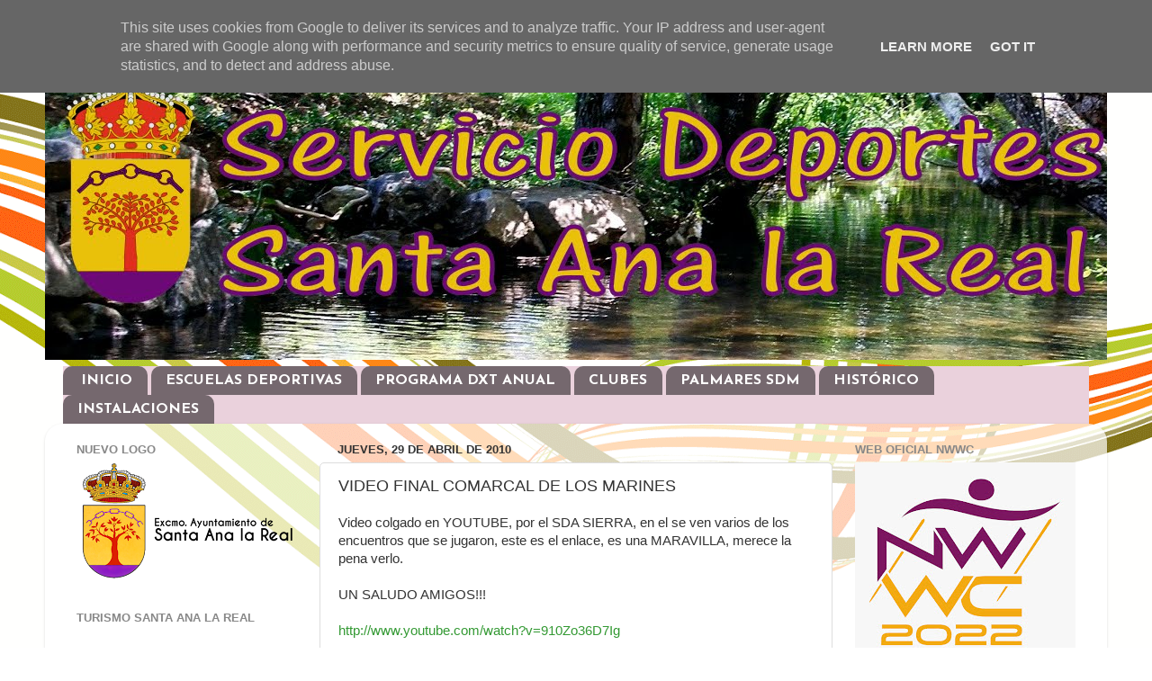

--- FILE ---
content_type: text/html; charset=UTF-8
request_url: http://deportes.santaanalareal.es/2010/04/video-final-comarcal-de-los-marines.html
body_size: 26638
content:
<!DOCTYPE html>
<html class='v2' dir='ltr' lang='es'>
<head>
<link href='https://www.blogger.com/static/v1/widgets/335934321-css_bundle_v2.css' rel='stylesheet' type='text/css'/>
<meta content='width=1100' name='viewport'/>
<meta content='text/html; charset=UTF-8' http-equiv='Content-Type'/>
<meta content='blogger' name='generator'/>
<link href='http://deportes.santaanalareal.es/favicon.ico' rel='icon' type='image/x-icon'/>
<link href='http://deportes.santaanalareal.es/2010/04/video-final-comarcal-de-los-marines.html' rel='canonical'/>
<link rel="alternate" type="application/atom+xml" title="DEPORTES en SANTA ANA LA REAL - Atom" href="http://deportes.santaanalareal.es/feeds/posts/default" />
<link rel="alternate" type="application/rss+xml" title="DEPORTES en SANTA ANA LA REAL - RSS" href="http://deportes.santaanalareal.es/feeds/posts/default?alt=rss" />
<link rel="service.post" type="application/atom+xml" title="DEPORTES en SANTA ANA LA REAL - Atom" href="https://www.blogger.com/feeds/7497734050294853987/posts/default" />

<link rel="alternate" type="application/atom+xml" title="DEPORTES en SANTA ANA LA REAL - Atom" href="http://deportes.santaanalareal.es/feeds/4902667133364991235/comments/default" />
<!--Can't find substitution for tag [blog.ieCssRetrofitLinks]-->
<meta content='http://deportes.santaanalareal.es/2010/04/video-final-comarcal-de-los-marines.html' property='og:url'/>
<meta content='VIDEO FINAL COMARCAL DE LOS MARINES' property='og:title'/>
<meta content='Video colgado en YOUTUBE, por el SDA SIERRA, en el se ven varios de los encuentros que se jugaron, este es el enlace, es una MARAVILLA, mere...' property='og:description'/>
<title>DEPORTES en SANTA ANA LA REAL: VIDEO FINAL COMARCAL DE LOS MARINES</title>
<style type='text/css'>@font-face{font-family:'Cherry Cream Soda';font-style:normal;font-weight:400;font-display:swap;src:url(//fonts.gstatic.com/s/cherrycreamsoda/v21/UMBIrOxBrW6w2FFyi9paG0fdVdRciQd9A98ZD47H.woff2)format('woff2');unicode-range:U+0000-00FF,U+0131,U+0152-0153,U+02BB-02BC,U+02C6,U+02DA,U+02DC,U+0304,U+0308,U+0329,U+2000-206F,U+20AC,U+2122,U+2191,U+2193,U+2212,U+2215,U+FEFF,U+FFFD;}@font-face{font-family:'Josefin Sans';font-style:normal;font-weight:700;font-display:swap;src:url(//fonts.gstatic.com/s/josefinsans/v34/Qw3PZQNVED7rKGKxtqIqX5E-AVSJrOCfjY46_N_XbMlhLybpUVzEEaq2.woff2)format('woff2');unicode-range:U+0102-0103,U+0110-0111,U+0128-0129,U+0168-0169,U+01A0-01A1,U+01AF-01B0,U+0300-0301,U+0303-0304,U+0308-0309,U+0323,U+0329,U+1EA0-1EF9,U+20AB;}@font-face{font-family:'Josefin Sans';font-style:normal;font-weight:700;font-display:swap;src:url(//fonts.gstatic.com/s/josefinsans/v34/Qw3PZQNVED7rKGKxtqIqX5E-AVSJrOCfjY46_N_XbMhhLybpUVzEEaq2.woff2)format('woff2');unicode-range:U+0100-02BA,U+02BD-02C5,U+02C7-02CC,U+02CE-02D7,U+02DD-02FF,U+0304,U+0308,U+0329,U+1D00-1DBF,U+1E00-1E9F,U+1EF2-1EFF,U+2020,U+20A0-20AB,U+20AD-20C0,U+2113,U+2C60-2C7F,U+A720-A7FF;}@font-face{font-family:'Josefin Sans';font-style:normal;font-weight:700;font-display:swap;src:url(//fonts.gstatic.com/s/josefinsans/v34/Qw3PZQNVED7rKGKxtqIqX5E-AVSJrOCfjY46_N_XbMZhLybpUVzEEQ.woff2)format('woff2');unicode-range:U+0000-00FF,U+0131,U+0152-0153,U+02BB-02BC,U+02C6,U+02DA,U+02DC,U+0304,U+0308,U+0329,U+2000-206F,U+20AC,U+2122,U+2191,U+2193,U+2212,U+2215,U+FEFF,U+FFFD;}</style>
<style id='page-skin-1' type='text/css'><!--
/*-----------------------------------------------
Blogger Template Style
Name:     Picture Window
Designer: Blogger
URL:      www.blogger.com
----------------------------------------------- */
/* Content
----------------------------------------------- */
body {
font: normal normal 15px Arial, Tahoma, Helvetica, FreeSans, sans-serif;
color: #333333;
background: #ffffff url(//themes.googleusercontent.com/image?id=1B75PnVODsoU5cTEltWt_UpFwkeS_y1jYjuSUUoYnWuv2rQB-yH4iljZlAjQHds0QCZF9) no-repeat fixed top center /* Credit: chuwy (http://www.istockphoto.com/file_closeup.php?id=6215132&platform=blogger) */;
}
html body .region-inner {
min-width: 0;
max-width: 100%;
width: auto;
}
.content-outer {
font-size: 90%;
}
a:link {
text-decoration:none;
color: #339933;
}
a:visited {
text-decoration:none;
color: #66cc66;
}
a:hover {
text-decoration:underline;
color: #43ff32;
}
.content-outer {
background: transparent none repeat scroll top left;
-moz-border-radius: 0;
-webkit-border-radius: 0;
-goog-ms-border-radius: 0;
border-radius: 0;
-moz-box-shadow: 0 0 0 rgba(0, 0, 0, .15);
-webkit-box-shadow: 0 0 0 rgba(0, 0, 0, .15);
-goog-ms-box-shadow: 0 0 0 rgba(0, 0, 0, .15);
box-shadow: 0 0 0 rgba(0, 0, 0, .15);
margin: 20px auto;
}
.content-inner {
padding: 0;
}
/* Header
----------------------------------------------- */
.header-outer {
background: rgba(0, 0, 0, 0) none repeat-x scroll top left;
_background-image: none;
color: #ffffff;
-moz-border-radius: 0;
-webkit-border-radius: 0;
-goog-ms-border-radius: 0;
border-radius: 0;
}
.Header img, .Header #header-inner {
-moz-border-radius: 0;
-webkit-border-radius: 0;
-goog-ms-border-radius: 0;
border-radius: 0;
}
.header-inner .Header .titlewrapper,
.header-inner .Header .descriptionwrapper {
padding-left: 0;
padding-right: 0;
}
.Header h1 {
font: normal bold 95px Cherry Cream Soda;
text-shadow: 1px 1px 3px rgba(0, 0, 0, 0.3);
}
.Header h1 a {
color: #ffffff;
}
.Header .description {
font-size: 130%;
}
/* Tabs
----------------------------------------------- */
.tabs-inner {
margin: .5em 20px 0;
padding: 0;
}
.tabs-inner .section {
margin: 0;
}
.tabs-inner .widget ul {
padding: 0;
background: #ead1dc none repeat scroll bottom;
-moz-border-radius: 0;
-webkit-border-radius: 0;
-goog-ms-border-radius: 0;
border-radius: 0;
}
.tabs-inner .widget li {
border: none;
}
.tabs-inner .widget li a {
display: inline-block;
padding: .5em 1em;
margin-right: .25em;
color: #ffffff;
font: normal bold 16px Josefin Sans;
-moz-border-radius: 10px 10px 0 0;
-webkit-border-top-left-radius: 10px;
-webkit-border-top-right-radius: 10px;
-goog-ms-border-radius: 10px 10px 0 0;
border-radius: 10px 10px 0 0;
background: transparent url(https://resources.blogblog.com/blogblog/data/1kt/transparent/black50.png) repeat scroll top left;
border-right: 1px solid rgba(0, 0, 0, 0);
}
.tabs-inner .widget li:first-child a {
padding-left: 1.25em;
-moz-border-radius-topleft: 10px;
-moz-border-radius-bottomleft: 0;
-webkit-border-top-left-radius: 10px;
-webkit-border-bottom-left-radius: 0;
-goog-ms-border-top-left-radius: 10px;
-goog-ms-border-bottom-left-radius: 0;
border-top-left-radius: 10px;
border-bottom-left-radius: 0;
}
.tabs-inner .widget li.selected a,
.tabs-inner .widget li a:hover {
position: relative;
z-index: 1;
background: rgba(0, 0, 0, 0) url(https://resources.blogblog.com/blogblog/data/1kt/transparent/white80.png) repeat scroll bottom;
color: #c27ba0;
-moz-box-shadow: 0 0 3px rgba(0, 0, 0, .15);
-webkit-box-shadow: 0 0 3px rgba(0, 0, 0, .15);
-goog-ms-box-shadow: 0 0 3px rgba(0, 0, 0, .15);
box-shadow: 0 0 3px rgba(0, 0, 0, .15);
}
/* Headings
----------------------------------------------- */
h2 {
font: bold normal 13px Arial, Tahoma, Helvetica, FreeSans, sans-serif;
text-transform: uppercase;
color: #888888;
margin: .5em 0;
}
/* Main
----------------------------------------------- */
.main-outer {
background: transparent url(https://resources.blogblog.com/blogblog/data/1kt/transparent/white80.png) repeat scroll top left;
-moz-border-radius: 20px 20px 0 0;
-webkit-border-top-left-radius: 20px;
-webkit-border-top-right-radius: 20px;
-webkit-border-bottom-left-radius: 0;
-webkit-border-bottom-right-radius: 0;
-goog-ms-border-radius: 20px 20px 0 0;
border-radius: 20px 20px 0 0;
-moz-box-shadow: 0 1px 3px rgba(0, 0, 0, .15);
-webkit-box-shadow: 0 1px 3px rgba(0, 0, 0, .15);
-goog-ms-box-shadow: 0 1px 3px rgba(0, 0, 0, .15);
box-shadow: 0 1px 3px rgba(0, 0, 0, .15);
}
.main-inner {
padding: 15px 20px 20px;
}
.main-inner .column-center-inner {
padding: 0 0;
}
.main-inner .column-left-inner {
padding-left: 0;
}
.main-inner .column-right-inner {
padding-right: 0;
}
/* Posts
----------------------------------------------- */
h3.post-title {
margin: 0;
font: normal normal 18px Arial, Tahoma, Helvetica, FreeSans, sans-serif;
}
.comments h4 {
margin: 1em 0 0;
font: normal normal 18px Arial, Tahoma, Helvetica, FreeSans, sans-serif;
}
.date-header span {
color: #333333;
}
.post-outer {
background-color: #ffffff;
border: solid 1px #dddddd;
-moz-border-radius: 5px;
-webkit-border-radius: 5px;
border-radius: 5px;
-goog-ms-border-radius: 5px;
padding: 15px 20px;
margin: 0 -20px 20px;
}
.post-body {
line-height: 1.4;
font-size: 110%;
position: relative;
}
.post-header {
margin: 0 0 1.5em;
color: #999999;
line-height: 1.6;
}
.post-footer {
margin: .5em 0 0;
color: #999999;
line-height: 1.6;
}
#blog-pager {
font-size: 140%
}
#comments .comment-author {
padding-top: 1.5em;
border-top: dashed 1px #ccc;
border-top: dashed 1px rgba(128, 128, 128, .5);
background-position: 0 1.5em;
}
#comments .comment-author:first-child {
padding-top: 0;
border-top: none;
}
.avatar-image-container {
margin: .2em 0 0;
}
/* Comments
----------------------------------------------- */
.comments .comments-content .icon.blog-author {
background-repeat: no-repeat;
background-image: url([data-uri]);
}
.comments .comments-content .loadmore a {
border-top: 1px solid #43ff32;
border-bottom: 1px solid #43ff32;
}
.comments .continue {
border-top: 2px solid #43ff32;
}
/* Widgets
----------------------------------------------- */
.widget ul, .widget #ArchiveList ul.flat {
padding: 0;
list-style: none;
}
.widget ul li, .widget #ArchiveList ul.flat li {
border-top: dashed 1px #ccc;
border-top: dashed 1px rgba(128, 128, 128, .5);
}
.widget ul li:first-child, .widget #ArchiveList ul.flat li:first-child {
border-top: none;
}
.widget .post-body ul {
list-style: disc;
}
.widget .post-body ul li {
border: none;
}
/* Footer
----------------------------------------------- */
.footer-outer {
color:#cccccc;
background: transparent url(https://resources.blogblog.com/blogblog/data/1kt/transparent/black50.png) repeat scroll top left;
-moz-border-radius: 0 0 20px 20px;
-webkit-border-top-left-radius: 0;
-webkit-border-top-right-radius: 0;
-webkit-border-bottom-left-radius: 20px;
-webkit-border-bottom-right-radius: 20px;
-goog-ms-border-radius: 0 0 20px 20px;
border-radius: 0 0 20px 20px;
-moz-box-shadow: 0 1px 3px rgba(0, 0, 0, .15);
-webkit-box-shadow: 0 1px 3px rgba(0, 0, 0, .15);
-goog-ms-box-shadow: 0 1px 3px rgba(0, 0, 0, .15);
box-shadow: 0 1px 3px rgba(0, 0, 0, .15);
}
.footer-inner {
padding: 10px 20px 20px;
}
.footer-outer a {
color: #a1ee98;
}
.footer-outer a:visited {
color: #77ee7f;
}
.footer-outer a:hover {
color: #43ff32;
}
.footer-outer .widget h2 {
color: #aaaaaa;
}
/* Mobile
----------------------------------------------- */
html body.mobile {
height: auto;
}
html body.mobile {
min-height: 480px;
background-size: 100% auto;
}
.mobile .body-fauxcolumn-outer {
background: transparent none repeat scroll top left;
}
html .mobile .mobile-date-outer, html .mobile .blog-pager {
border-bottom: none;
background: transparent url(https://resources.blogblog.com/blogblog/data/1kt/transparent/white80.png) repeat scroll top left;
margin-bottom: 10px;
}
.mobile .date-outer {
background: transparent url(https://resources.blogblog.com/blogblog/data/1kt/transparent/white80.png) repeat scroll top left;
}
.mobile .header-outer, .mobile .main-outer,
.mobile .post-outer, .mobile .footer-outer {
-moz-border-radius: 0;
-webkit-border-radius: 0;
-goog-ms-border-radius: 0;
border-radius: 0;
}
.mobile .content-outer,
.mobile .main-outer,
.mobile .post-outer {
background: inherit;
border: none;
}
.mobile .content-outer {
font-size: 100%;
}
.mobile-link-button {
background-color: #339933;
}
.mobile-link-button a:link, .mobile-link-button a:visited {
color: #ffffff;
}
.mobile-index-contents {
color: #333333;
}
.mobile .tabs-inner .PageList .widget-content {
background: rgba(0, 0, 0, 0) url(https://resources.blogblog.com/blogblog/data/1kt/transparent/white80.png) repeat scroll bottom;
color: #c27ba0;
}
.mobile .tabs-inner .PageList .widget-content .pagelist-arrow {
border-left: 1px solid rgba(0, 0, 0, 0);
}

--></style>
<style id='template-skin-1' type='text/css'><!--
body {
min-width: 1180px;
}
.content-outer, .content-fauxcolumn-outer, .region-inner {
min-width: 1180px;
max-width: 1180px;
_width: 1180px;
}
.main-inner .columns {
padding-left: 290px;
padding-right: 290px;
}
.main-inner .fauxcolumn-center-outer {
left: 290px;
right: 290px;
/* IE6 does not respect left and right together */
_width: expression(this.parentNode.offsetWidth -
parseInt("290px") -
parseInt("290px") + 'px');
}
.main-inner .fauxcolumn-left-outer {
width: 290px;
}
.main-inner .fauxcolumn-right-outer {
width: 290px;
}
.main-inner .column-left-outer {
width: 290px;
right: 100%;
margin-left: -290px;
}
.main-inner .column-right-outer {
width: 290px;
margin-right: -290px;
}
#layout {
min-width: 0;
}
#layout .content-outer {
min-width: 0;
width: 800px;
}
#layout .region-inner {
min-width: 0;
width: auto;
}
body#layout div.add_widget {
padding: 8px;
}
body#layout div.add_widget a {
margin-left: 32px;
}
--></style>
<style>
    body {background-image:url(\/\/themes.googleusercontent.com\/image?id=1B75PnVODsoU5cTEltWt_UpFwkeS_y1jYjuSUUoYnWuv2rQB-yH4iljZlAjQHds0QCZF9);}
    
@media (max-width: 200px) { body {background-image:url(\/\/themes.googleusercontent.com\/image?id=1B75PnVODsoU5cTEltWt_UpFwkeS_y1jYjuSUUoYnWuv2rQB-yH4iljZlAjQHds0QCZF9&options=w200);}}
@media (max-width: 400px) and (min-width: 201px) { body {background-image:url(\/\/themes.googleusercontent.com\/image?id=1B75PnVODsoU5cTEltWt_UpFwkeS_y1jYjuSUUoYnWuv2rQB-yH4iljZlAjQHds0QCZF9&options=w400);}}
@media (max-width: 800px) and (min-width: 401px) { body {background-image:url(\/\/themes.googleusercontent.com\/image?id=1B75PnVODsoU5cTEltWt_UpFwkeS_y1jYjuSUUoYnWuv2rQB-yH4iljZlAjQHds0QCZF9&options=w800);}}
@media (max-width: 1200px) and (min-width: 801px) { body {background-image:url(\/\/themes.googleusercontent.com\/image?id=1B75PnVODsoU5cTEltWt_UpFwkeS_y1jYjuSUUoYnWuv2rQB-yH4iljZlAjQHds0QCZF9&options=w1200);}}
/* Last tag covers anything over one higher than the previous max-size cap. */
@media (min-width: 1201px) { body {background-image:url(\/\/themes.googleusercontent.com\/image?id=1B75PnVODsoU5cTEltWt_UpFwkeS_y1jYjuSUUoYnWuv2rQB-yH4iljZlAjQHds0QCZF9&options=w1600);}}
  </style>
<link href='https://www.blogger.com/dyn-css/authorization.css?targetBlogID=7497734050294853987&amp;zx=2425f97d-97bd-4e37-a829-ec43f20f7317' media='none' onload='if(media!=&#39;all&#39;)media=&#39;all&#39;' rel='stylesheet'/><noscript><link href='https://www.blogger.com/dyn-css/authorization.css?targetBlogID=7497734050294853987&amp;zx=2425f97d-97bd-4e37-a829-ec43f20f7317' rel='stylesheet'/></noscript>
<meta name='google-adsense-platform-account' content='ca-host-pub-1556223355139109'/>
<meta name='google-adsense-platform-domain' content='blogspot.com'/>

<script type="text/javascript" language="javascript">
  // Supply ads personalization default for EEA readers
  // See https://www.blogger.com/go/adspersonalization
  adsbygoogle = window.adsbygoogle || [];
  if (typeof adsbygoogle.requestNonPersonalizedAds === 'undefined') {
    adsbygoogle.requestNonPersonalizedAds = 1;
  }
</script>


</head>
<body class='loading variant-open'>
<div class='navbar section' id='navbar' name='Barra de navegación'><div class='widget Navbar' data-version='1' id='Navbar1'><script type="text/javascript">
    function setAttributeOnload(object, attribute, val) {
      if(window.addEventListener) {
        window.addEventListener('load',
          function(){ object[attribute] = val; }, false);
      } else {
        window.attachEvent('onload', function(){ object[attribute] = val; });
      }
    }
  </script>
<div id="navbar-iframe-container"></div>
<script type="text/javascript" src="https://apis.google.com/js/platform.js"></script>
<script type="text/javascript">
      gapi.load("gapi.iframes:gapi.iframes.style.bubble", function() {
        if (gapi.iframes && gapi.iframes.getContext) {
          gapi.iframes.getContext().openChild({
              url: 'https://www.blogger.com/navbar/7497734050294853987?po\x3d4902667133364991235\x26origin\x3dhttp://deportes.santaanalareal.es',
              where: document.getElementById("navbar-iframe-container"),
              id: "navbar-iframe"
          });
        }
      });
    </script><script type="text/javascript">
(function() {
var script = document.createElement('script');
script.type = 'text/javascript';
script.src = '//pagead2.googlesyndication.com/pagead/js/google_top_exp.js';
var head = document.getElementsByTagName('head')[0];
if (head) {
head.appendChild(script);
}})();
</script>
</div></div>
<div class='body-fauxcolumns'>
<div class='fauxcolumn-outer body-fauxcolumn-outer'>
<div class='cap-top'>
<div class='cap-left'></div>
<div class='cap-right'></div>
</div>
<div class='fauxborder-left'>
<div class='fauxborder-right'></div>
<div class='fauxcolumn-inner'>
</div>
</div>
<div class='cap-bottom'>
<div class='cap-left'></div>
<div class='cap-right'></div>
</div>
</div>
</div>
<div class='content'>
<div class='content-fauxcolumns'>
<div class='fauxcolumn-outer content-fauxcolumn-outer'>
<div class='cap-top'>
<div class='cap-left'></div>
<div class='cap-right'></div>
</div>
<div class='fauxborder-left'>
<div class='fauxborder-right'></div>
<div class='fauxcolumn-inner'>
</div>
</div>
<div class='cap-bottom'>
<div class='cap-left'></div>
<div class='cap-right'></div>
</div>
</div>
</div>
<div class='content-outer'>
<div class='content-cap-top cap-top'>
<div class='cap-left'></div>
<div class='cap-right'></div>
</div>
<div class='fauxborder-left content-fauxborder-left'>
<div class='fauxborder-right content-fauxborder-right'></div>
<div class='content-inner'>
<header>
<div class='header-outer'>
<div class='header-cap-top cap-top'>
<div class='cap-left'></div>
<div class='cap-right'></div>
</div>
<div class='fauxborder-left header-fauxborder-left'>
<div class='fauxborder-right header-fauxborder-right'></div>
<div class='region-inner header-inner'>
<div class='header section' id='header' name='Cabecera'><div class='widget Header' data-version='1' id='Header1'>
<div id='header-inner'>
<a href='http://deportes.santaanalareal.es/' style='display: block'>
<img alt='DEPORTES en SANTA ANA LA REAL' height='350px; ' id='Header1_headerimg' src='https://blogger.googleusercontent.com/img/b/R29vZ2xl/AVvXsEjfZuEWkWMTodCKFUdl70NeG25VW3JlfSP6TUrxSvGbSBYxEiF5vTh52mJP-D370JASx4EvucoHYGZiyacTMwNu0UfdpOPHIXwKDNqYbfoKLv3Olow7CIprK-KydpQBv5ioVlH0UD7y6Y3p/s1200/cab+1.0.jpg' style='display: block' width='1200px; '/>
</a>
</div>
</div></div>
</div>
</div>
<div class='header-cap-bottom cap-bottom'>
<div class='cap-left'></div>
<div class='cap-right'></div>
</div>
</div>
</header>
<div class='tabs-outer'>
<div class='tabs-cap-top cap-top'>
<div class='cap-left'></div>
<div class='cap-right'></div>
</div>
<div class='fauxborder-left tabs-fauxborder-left'>
<div class='fauxborder-right tabs-fauxborder-right'></div>
<div class='region-inner tabs-inner'>
<div class='tabs section' id='crosscol' name='Multicolumnas'><div class='widget PageList' data-version='1' id='PageList1'>
<h2>Páginas</h2>
<div class='widget-content'>
<ul>
<li>
<a href='http://deportes.santaanalareal.es/'>INICIO</a>
</li>
<li>
<a href='http://sdmsantaanalareal.blogspot.com/p/escuelas-deportivas.html'>ESCUELAS DEPORTIVAS</a>
</li>
<li>
<a href='http://deportes.santaanalareal.es/p/eventos.html'>PROGRAMA DXT ANUAL</a>
</li>
<li>
<a href='http://sdmsantaanalareal.blogspot.com/p/clubes.html'>CLUBES</a>
</li>
<li>
<a href='http://sdmsantaanalareal.blogspot.com/p/palmares-eedd.html'>PALMARES SDM</a>
</li>
<li>
<a href='http://sdmsantaanalareal.blogspot.com/p/galeria.html'>HISTÓRICO</a>
</li>
<li>
<a href='http://sdmsantaanalareal.blogspot.com/p/instalaciones.html'>INSTALACIONES</a>
</li>
</ul>
<div class='clear'></div>
</div>
</div></div>
<div class='tabs no-items section' id='crosscol-overflow' name='Cross-Column 2'></div>
</div>
</div>
<div class='tabs-cap-bottom cap-bottom'>
<div class='cap-left'></div>
<div class='cap-right'></div>
</div>
</div>
<div class='main-outer'>
<div class='main-cap-top cap-top'>
<div class='cap-left'></div>
<div class='cap-right'></div>
</div>
<div class='fauxborder-left main-fauxborder-left'>
<div class='fauxborder-right main-fauxborder-right'></div>
<div class='region-inner main-inner'>
<div class='columns fauxcolumns'>
<div class='fauxcolumn-outer fauxcolumn-center-outer'>
<div class='cap-top'>
<div class='cap-left'></div>
<div class='cap-right'></div>
</div>
<div class='fauxborder-left'>
<div class='fauxborder-right'></div>
<div class='fauxcolumn-inner'>
</div>
</div>
<div class='cap-bottom'>
<div class='cap-left'></div>
<div class='cap-right'></div>
</div>
</div>
<div class='fauxcolumn-outer fauxcolumn-left-outer'>
<div class='cap-top'>
<div class='cap-left'></div>
<div class='cap-right'></div>
</div>
<div class='fauxborder-left'>
<div class='fauxborder-right'></div>
<div class='fauxcolumn-inner'>
</div>
</div>
<div class='cap-bottom'>
<div class='cap-left'></div>
<div class='cap-right'></div>
</div>
</div>
<div class='fauxcolumn-outer fauxcolumn-right-outer'>
<div class='cap-top'>
<div class='cap-left'></div>
<div class='cap-right'></div>
</div>
<div class='fauxborder-left'>
<div class='fauxborder-right'></div>
<div class='fauxcolumn-inner'>
</div>
</div>
<div class='cap-bottom'>
<div class='cap-left'></div>
<div class='cap-right'></div>
</div>
</div>
<!-- corrects IE6 width calculation -->
<div class='columns-inner'>
<div class='column-center-outer'>
<div class='column-center-inner'>
<div class='main section' id='main' name='Principal'><div class='widget Blog' data-version='1' id='Blog1'>
<div class='blog-posts hfeed'>

          <div class="date-outer">
        
<h2 class='date-header'><span>jueves, 29 de abril de 2010</span></h2>

          <div class="date-posts">
        
<div class='post-outer'>
<div class='post hentry uncustomized-post-template' itemprop='blogPost' itemscope='itemscope' itemtype='http://schema.org/BlogPosting'>
<meta content='7497734050294853987' itemprop='blogId'/>
<meta content='4902667133364991235' itemprop='postId'/>
<a name='4902667133364991235'></a>
<h3 class='post-title entry-title' itemprop='name'>
VIDEO FINAL COMARCAL DE LOS MARINES
</h3>
<div class='post-header'>
<div class='post-header-line-1'></div>
</div>
<div class='post-body entry-content' id='post-body-4902667133364991235' itemprop='description articleBody'>
Video colgado en YOUTUBE, por el SDA SIERRA, en el se ven varios de los encuentros que se jugaron, este es el enlace, es una MARAVILLA, merece la pena verlo.<div><br /></div><div>UN SALUDO AMIGOS!!!</div><div><br /></div><div><a href="http://www.youtube.com/watch?v=910Zo36D7Ig">http://www.youtube.com/watch?v=910Zo36D7Ig</a></div><div><br /></div><div><br /></div>
<div style='clear: both;'></div>
</div>
<div class='post-footer'>
<div class='post-footer-line post-footer-line-1'>
<span class='post-author vcard'>
Publicado por
<span class='fn' itemprop='author' itemscope='itemscope' itemtype='http://schema.org/Person'>
<meta content='https://www.blogger.com/profile/02110807683644366963' itemprop='url'/>
<a class='g-profile' href='https://www.blogger.com/profile/02110807683644366963' rel='author' title='author profile'>
<span itemprop='name'>José Antonio Hidalgo Velaure</span>
</a>
</span>
</span>
<span class='post-timestamp'>
en
<meta content='http://deportes.santaanalareal.es/2010/04/video-final-comarcal-de-los-marines.html' itemprop='url'/>
<a class='timestamp-link' href='http://deportes.santaanalareal.es/2010/04/video-final-comarcal-de-los-marines.html' rel='bookmark' title='permanent link'><abbr class='published' itemprop='datePublished' title='2010-04-29T13:14:00-07:00'>13:14</abbr></a>
</span>
<span class='post-comment-link'>
</span>
<span class='post-icons'>
<span class='item-control blog-admin pid-1500331330'>
<a href='https://www.blogger.com/post-edit.g?blogID=7497734050294853987&postID=4902667133364991235&from=pencil' title='Editar entrada'>
<img alt='' class='icon-action' height='18' src='https://resources.blogblog.com/img/icon18_edit_allbkg.gif' width='18'/>
</a>
</span>
</span>
<div class='post-share-buttons goog-inline-block'>
</div>
</div>
<div class='post-footer-line post-footer-line-2'>
<span class='post-labels'>
Etiquetas:
<a href='http://deportes.santaanalareal.es/search/label/INFORMACI%C3%93N%20ACTIVIDADES' rel='tag'>INFORMACIÓN ACTIVIDADES</a>
</span>
</div>
<div class='post-footer-line post-footer-line-3'>
<span class='post-location'>
</span>
</div>
</div>
</div>
<div class='comments' id='comments'>
<a name='comments'></a>
<h4>No hay comentarios:</h4>
<div id='Blog1_comments-block-wrapper'>
<dl class='avatar-comment-indent' id='comments-block'>
</dl>
</div>
<p class='comment-footer'>
<div class='comment-form'>
<a name='comment-form'></a>
<h4 id='comment-post-message'>Publicar un comentario</h4>
<p>
</p>
<a href='https://www.blogger.com/comment/frame/7497734050294853987?po=4902667133364991235&hl=es&saa=85391&origin=http://deportes.santaanalareal.es' id='comment-editor-src'></a>
<iframe allowtransparency='true' class='blogger-iframe-colorize blogger-comment-from-post' frameborder='0' height='410px' id='comment-editor' name='comment-editor' src='' width='100%'></iframe>
<script src='https://www.blogger.com/static/v1/jsbin/2830521187-comment_from_post_iframe.js' type='text/javascript'></script>
<script type='text/javascript'>
      BLOG_CMT_createIframe('https://www.blogger.com/rpc_relay.html');
    </script>
</div>
</p>
</div>
</div>

        </div></div>
      
</div>
<div class='blog-pager' id='blog-pager'>
<span id='blog-pager-newer-link'>
<a class='blog-pager-newer-link' href='http://deportes.santaanalareal.es/2010/05/andarines-salto-del-cabrero-grazalema.html' id='Blog1_blog-pager-newer-link' title='Entrada más reciente'>Entrada más reciente</a>
</span>
<span id='blog-pager-older-link'>
<a class='blog-pager-older-link' href='http://deportes.santaanalareal.es/2010/04/final-comarcal-de-futbol-sala-alevin.html' id='Blog1_blog-pager-older-link' title='Entrada antigua'>Entrada antigua</a>
</span>
<a class='home-link' href='http://deportes.santaanalareal.es/'>Inicio</a>
</div>
<div class='clear'></div>
<div class='post-feeds'>
<div class='feed-links'>
Suscribirse a:
<a class='feed-link' href='http://deportes.santaanalareal.es/feeds/4902667133364991235/comments/default' target='_blank' type='application/atom+xml'>Enviar comentarios (Atom)</a>
</div>
</div>
</div></div>
</div>
</div>
<div class='column-left-outer'>
<div class='column-left-inner'>
<aside>
<div class='sidebar section' id='sidebar-left-1'><div class='widget Image' data-version='1' id='Image17'>
<h2>NUEVO LOGO</h2>
<div class='widget-content'>
<img alt='NUEVO LOGO' height='130' id='Image17_img' src='https://blogger.googleusercontent.com/img/b/R29vZ2xl/AVvXsEhYTPRkcTdEvFAfPTombd3a00z1iHLvbKvxaNX4pYL08IRp7MQU1_b5MIMlMkibB8OxIUZwfQvOannwInXl0NoCpEVD8K8iT5Sqz-ofUfpJsE4x7VaQRgWO2rppCZCBneEc8ua1axM9meIB/s245/ESCUDO+SANTA+ANA+fondos+claros.png' width='245'/>
<br/>
</div>
<div class='clear'></div>
</div><div class='widget Image' data-version='1' id='Image16'>
<h2>TURISMO SANTA ANA LA REAL</h2>
<div class='widget-content'>
<img alt='TURISMO SANTA ANA LA REAL' height='245' id='Image16_img' src='https://blogger.googleusercontent.com/img/b/R29vZ2xl/AVvXsEgCN9jyEKR_aWlU_BNjfOHJ1YLQ1KN2Z1hWHPuZt75jAZ3sEF_EpNBUzOI4pzzPapIci7_VYf238PAn4VMxYk42pMmvwLnQ_jOTiVYNC0OD3HO4V_3mNsXGsBHDzn2g0jgU7BirMUbBbZWk/s245/Logo+rural+sport+PNG.png' width='245'/>
<br/>
</div>
<div class='clear'></div>
</div><div class='widget HTML' data-version='1' id='HTML7'>
<h2 class='title'>Entidades Colaboradoras</h2>
<div class='widget-content'>
<img src="https://blogger.googleusercontent.com/img/b/R29vZ2xl/AVvXsEg_xQZfpzB9GPH_P-EJLQ2gmhl1GD9ow4bi8GnUA39ECG0FTULo_sRSkq1zeEhBLiUvU-2bTGUyM58xeRRXNHf4TjRBaj7tWbgYTj8p9Tw7z2Fnlsud_yhMuvRnvgoZuM98YFbwG_tGDGBQ/s245/Logo+salud+STA+ANA+RELAS+2014.jpg" width=49%" height="auto"/>
<a href="http://www.ajsantamargalida.net/"><img src="https://blogger.googleusercontent.com/img/b/R29vZ2xl/AVvXsEhAH95z6Sq8nLVRvX136bKr7kQbzKaEvsJ67hZgWOEWxUAQZG0SNwaIl3IOKkti02wrrzkJnqqgvjKcM7vwxsna-wPVLJVVbJ5eq9_k5E28V91A58pQyEC0Ksj6SLSZ_gv70KEkX6gdBoO9/s1600/90px-Santa_Margalida_Wappen_2.jpg" width=49%" height="auto"/></a>
<img src="https://blogger.googleusercontent.com/img/b/R29vZ2xl/AVvXsEjPfFAvaKyvtHPocHDRt_rlXpTuHkNPykSmIbH4VilX1nB0mi2N8sdrUQQ3MEBg2BtNmBOKd4BFak39JWEl5LM1DjD_GKodHxLD9E_tGbCZ4XAe1k63WWO0jzXiynwMe8Po8_cIb8eCEJGA/s180/Camiseta2011Detras.jpg" width=100%" height="auto"/>
</div>
<div class='clear'></div>
</div><div class='widget HTML' data-version='1' id='HTML1'>
<h2 class='title'>COMERCIOS COLABORADORES</h2>
<div class='widget-content'>
<img height="auto" src="https://blogger.googleusercontent.com/img/b/R29vZ2xl/AVvXsEjKmiwdL2g6I00pKnHirg-8Wxgen0qbfeayTeFTF2txy2sq0xGGLyC5U6XmAbx7_PK8USTr3JAL8d4hi0sPx2ZxHBte1cUxkPN3ct9vbl0r6Tclj2Zg0DG0y9IMNPnSJIDR64Vkv_yZ7N-g/s1600/Supermercado+el+Atardecer.jpg" width="49%"/>
<img height="auto" src="https://blogger.googleusercontent.com/img/b/R29vZ2xl/AVvXsEh-CdBeeGJDvu1X19XTGBiZ5LZH22irwOAVbAaf2l2jXIZNhevSxDnUXUjeoVRm7Ljd0_FioJysKLodfwE6AcwBKSKmh75u8vMh2yDw4hZ0DCpEXfRgjqEv_G6Iq16PEZbre_OtAlb_D12M/s1600/Logo_Corral_del_Concejo.jpeg" width="49%"/>
<img height="auto" src="https://blogger.googleusercontent.com/img/b/R29vZ2xl/AVvXsEi55_mCh-Iz5lx-uM6Y3gcbKD2bbK777vNSYkXgp5oEIWSO9hOrV25R-vMEc9a-MrSIHnND9R27r8BM3aDeofbv19IdbUp-UN68vlTv-1wo5B1QZCRzpQvRjYPu3us4dxelMNS7ihyphenhyphensdJml/s1600/FutbolSala2011SantaAna+copia+-+copia.jpg" width="49%"/>
<img height="auto" src="https://blogger.googleusercontent.com/img/b/R29vZ2xl/AVvXsEi4Xl9OeJ6Ml6xGPuHJrZyn-NsrfIg-ZOEouFq_xVhuRb8uf-DyMpdK8jb2hFlK98zyTiiTq_QtJZjDOzyJPzKZ0Fi95SpoBwIYlwTdtVftIyzTjXkC76TiFi2c3SWyPLfEZErQl2DPOvrM/s1600/logo+guadalinfo.jpg" width="49%"/>
<img height="auto" src= "https://blogger.googleusercontent.com/img/b/R29vZ2xl/AVvXsEjixvEbOd8tuvylmyOrRAnOQVACGA3Hd0OrBsBdp2cNAYmRLq5ZcEAPZndTLYHbHBuBC1McM5P1BZWoUl0o9DlmNPmANToHzzqI5J4-TGKA3DBKqB82qyJ1-3y5RyPeBxjfT4XlsEer9G4S/s1600/LOGO+DIAVOLO.jpg" width="49%"/>
<img height="auto" src="https://blogger.googleusercontent.com/img/b/R29vZ2xl/AVvXsEgo5Kng9p2YcArzTypFwyHCUZTETos8WaaQ0_3gfw-4sLj1k2RWxhZMv9-HvaQstFX49rnlvA98LA570p-pKSnBBlpkgZT__jCG1Idgw7iOjly_PNyTYt0dXtUjLSYPn8bDBfbvdvIbo4zE/s1600/Complejo+Los+veneros.jpg" width="49%"/>
<img height="auto" src="https://blogger.googleusercontent.com/img/b/R29vZ2xl/AVvXsEhwcXLpXh_QzWdUjdXmM4RhvRkUwdeMiMmn-EewMjPr7h0dPav62BFNKQEjNvrQ8Z6zUd67-TsaRkrT1oAyv6y1b0pm1xya90p5XgRu0PpR1DHPaeQdAu7ws1S_hgw8mEmSl7KirWE8_wiF/s245/InfosetPubliWebSMD.jpg" width="49%"/>
<img height="auto" src="https://blogger.googleusercontent.com/img/b/R29vZ2xl/AVvXsEjbMn5ovWR0TAcHvw2lU40UFiAm8esm3JfJnjm-0dMX8d34uanM75ZWN0LD7HaBV8nMEJOU40tDBd3Y4jDXrCBCwhkbJ7Ul0teq_BkHNccOGUFDikqJWM4qiorxRrZheaUXxdPbVcQj8hxZ/s1600/Selecci%25C3%25B3n+Jabugo+Guillermo.jpg" width="49%"/>
<img height="auto" src="https://blogger.googleusercontent.com/img/b/R29vZ2xl/AVvXsEixy-gn3ImC34OX0vvm9ZaRm-uNlu3EaDxUX5kLNVB9glK4y9-35myUq76tx0BC9ifTuRwbdE5qfo0gfI6nhvupQkQzCGgNmy5d1RDD66FSKaYTE3LyR6oKjYVO8P5V0tSbPGIB4sC1jknT/s1600/4+esquinas.jpg" width="49%"/>
<a href="https://www.facebook.com/laspalmeras.restarutante.9?fref=ts"><img height="auto" src="https://blogger.googleusercontent.com/img/b/R29vZ2xl/AVvXsEgzyYcHkQJZJl7uCTcRnipVHLf8LN-1vr8yMqR1hfK9X8lP2Az_YWTogG4MfJry08E1GpUcRlSFNjCtMJSZOxkoZa7POlH4fGquEbXdwIdamyGfwmnBfVhNWUfof1lVnq8mBnACs6zUyviI/s1600/Logo+las+palmeras+almonaster.jpg" width="49%"/></a>
</div>
<div class='clear'></div>
</div><div class='widget HTML' data-version='1' id='HTML4'>
<h2 class='title'>WEBS DE INTERÉS</h2>
<div class='widget-content'>
<a href="http://www.santaanalareal.es/"><img height="auto" src="https://blogger.googleusercontent.com/img/b/R29vZ2xl/AVvXsEh3Xt7V8NNsksAJz5A5dhDomhd5C54ODRtNp8zOl7_WpPq68ackAnYkl-QcHn2PsfW7qWDWvoR10n2jIJ5a3FQhR61LdmFTba_IVvQshn3uYWdPjs0EL_lv0sgjTll07BMMFiY9pjIIeWtZ/s1600/ayto+santa+ana+la+real.jpg" width="49%"/></a>
<a href="http://www.juntadeandalucia.es/organismos/culturaydeporte.html"><img height="auto" src="https://blogger.googleusercontent.com/img/b/R29vZ2xl/AVvXsEiKfj5KWLremRT_AJm9z18ih0FUIXOEFk47K0ElMCRH9jo3EDyJOdPbSJhbg99QKH_Ah6YZKB6NER-Y1EIHIsP-x0YGlV8b5MjJc8hS97adWU9gy4R2lWfLAlodUjNf6WGVtvOlUlM9FT0E/s1600/Junta+de+andalucia.jpg" width="49%"/></a>
<a href="http://www.diphuelva.es/inicial.aspx#L3dlYi9hcmVhX3ByaW5jaXBhbC5hc3B4P2lkQXJlYT0y"><img height="auto" src="https://blogger.googleusercontent.com/img/b/R29vZ2xl/AVvXsEjVLmTbe3cBR4X96J7zleDW3jPKe3hAYdYeS8orJIXYwZeh5iJk0lhuDGRsvYY15x7lQsGlUWecOeKNisJXto7h8tcmk3ufAVYM50i6nE12Iz2Vqw_ooXvU48XNSWdc_3NBFW5dlLITG8ag/s180/Dip+Huelva.jpg" width="49%"/></a>
<a href="http://www.andalucianordicwalking.org/"><img height="auto" src="https://blogger.googleusercontent.com/img/b/R29vZ2xl/AVvXsEhl9nHWx6EgLgoEfcv2-Bt-DtWxr9Oi0eyO-UfpkG9VWAIbRiccb0Uur5bcmWwHLjl3YaD1EA22z0lhFIabv4sDSpIy7XmDCBsMbnh34bAiel3DaFi5Cc6Eo44a3GlAYpMbkzUFEdDkX49W/s1600/Delegaci%25C3%25B3n+NW+Andalac%25C3%25ADa.jpg" width="49%"/></a>
<a href="http://www.andaluciaciclismo.com/AndaluciaCiclismo/default.asp"><img height="auto" src="https://blogger.googleusercontent.com/img/b/R29vZ2xl/AVvXsEiYmT2fYgXAIdI-h7jYmMdCvnZy-b0F9D0yfbt9V2D_WlBaoqWo1j_LTFVL1oj7DpKNtYTOx7MlP4Olw1CSmV6nHOQodUDqMmTWQogslXJEOZDG8tqxlEcSIOcQTLDOPjiuulsKooz9zBnu/s1600/FAC.jpg" width="49%"/></a>
<a href="http://www.faf.es/"><img height="auto" src="https://blogger.googleusercontent.com/img/b/R29vZ2xl/AVvXsEhohHhqdOQoq30oaUikwu68k4s8iwAMr6zcFFB-Ylfl0h2PNRooVg6xSnS_viaNhl_BDE-8SZEtLycIWVkl3VPi__qGTxIUJmWEVEu-wJq16R4j75LY7SWqO9ne341Mua5JnCQmE-22QLkh/s1600/faf.jpg" width="49%"/></a>
<a href="http://www.faf.es/huelva/index.htm"><img height="auto" src="https://blogger.googleusercontent.com/img/b/R29vZ2xl/AVvXsEiCB-RA_PxosEgWfUbgdKGe6uJ2KnOCaDpW2ejxG5m7QJIKevsUtUaLlVqxUMuBbNsHh4LJUGDvTJdo95W9eyXSLUFO486tdI8vLC5gaXXayDcruxqIiruH8zkkbTwso2tP0eEjjIgpEqJw/s1600/FOF+NUEVO.jpg" width="49%"/></a>
<a href="http://www.fedamon.com/"><img height="auto" src="https://blogger.googleusercontent.com/img/b/R29vZ2xl/AVvXsEjGOrHsq0pgVB1VDaajT5GR6wY8FAnirsO1PSP48nvQBbnmpI220BHPs-L81hsWwbqgOeqpjZ-6wGwQGftQ00N9fKFQzkU7zD8pghFp0AEW_UBSZi0F4rLNx4EXilTcBHJpUGTV_clh_I_i/s1600/logo1FAM.jpg" width="49%"/></a>
<a href="http://btthornosdecal.santaanalareal.es/"><img height="auto" src="https://blogger.googleusercontent.com/img/b/R29vZ2xl/AVvXsEjmh_lYscV8YVtF3WonxhNovq_PC44SJ_OeC6CtlnfdflRR6ABqm9QqJUuyqGo7gPFa04jJ_PHUsN3q38FLGuuhp8cNgU4rYiMr7LGnJrRA-kHRAosqIdyjBwhJrmxOJSdlqpRweYtB9Miu/s295/LogoBttHornosDeCal4.jpg" width="100%"/></a>
<a href="http://nordicwalking.santaanalareal.es/"><img height="auto" src="https://blogger.googleusercontent.com/img/b/R29vZ2xl/AVvXsEhJ4gaxPQKhf-Wq4rqOLNzSpw_X1YEI3VbaeDV_13qVTcWTJ7A9I6tPKpBFDlJctj8Bq-1CQEtXFdV01bUehct5H-I50E-vJS3hBg0KXQfJlDxVVlUte7Q5xURZAgya8UzWMJjwAYADrQmt/s295/NWSTAANA2013.jpg" width="100%"/></a>
</div>
<div class='clear'></div>
</div><div class='widget Followers' data-version='1' id='Followers1'>
<h2 class='title'>Seguidores</h2>
<div class='widget-content'>
<div id='Followers1-wrapper'>
<div style='margin-right:2px;'>
<div><script type="text/javascript" src="https://apis.google.com/js/platform.js"></script>
<div id="followers-iframe-container"></div>
<script type="text/javascript">
    window.followersIframe = null;
    function followersIframeOpen(url) {
      gapi.load("gapi.iframes", function() {
        if (gapi.iframes && gapi.iframes.getContext) {
          window.followersIframe = gapi.iframes.getContext().openChild({
            url: url,
            where: document.getElementById("followers-iframe-container"),
            messageHandlersFilter: gapi.iframes.CROSS_ORIGIN_IFRAMES_FILTER,
            messageHandlers: {
              '_ready': function(obj) {
                window.followersIframe.getIframeEl().height = obj.height;
              },
              'reset': function() {
                window.followersIframe.close();
                followersIframeOpen("https://www.blogger.com/followers/frame/7497734050294853987?colors\x3dCgt0cmFuc3BhcmVudBILdHJhbnNwYXJlbnQaByMzMzMzMzMiByMzMzk5MzMqC3RyYW5zcGFyZW50MgcjODg4ODg4OgcjMzMzMzMzQgcjMzM5OTMzSgcjMDAwMDAwUgcjMzM5OTMzWgt0cmFuc3BhcmVudA%3D%3D\x26pageSize\x3d21\x26hl\x3des\x26origin\x3dhttp://deportes.santaanalareal.es");
              },
              'open': function(url) {
                window.followersIframe.close();
                followersIframeOpen(url);
              }
            }
          });
        }
      });
    }
    followersIframeOpen("https://www.blogger.com/followers/frame/7497734050294853987?colors\x3dCgt0cmFuc3BhcmVudBILdHJhbnNwYXJlbnQaByMzMzMzMzMiByMzMzk5MzMqC3RyYW5zcGFyZW50MgcjODg4ODg4OgcjMzMzMzMzQgcjMzM5OTMzSgcjMDAwMDAwUgcjMzM5OTMzWgt0cmFuc3BhcmVudA%3D%3D\x26pageSize\x3d21\x26hl\x3des\x26origin\x3dhttp://deportes.santaanalareal.es");
  </script></div>
</div>
</div>
<div class='clear'></div>
</div>
</div></div>
</aside>
</div>
</div>
<div class='column-right-outer'>
<div class='column-right-inner'>
<aside>
<div class='sidebar section' id='sidebar-right-1'><div class='widget Image' data-version='1' id='Image20'>
<h2>WEB OFICIAL NWWC</h2>
<div class='widget-content'>
<a href='http://nordicwalkingworldcongress.com/'>
<img alt='WEB OFICIAL NWWC' height='239' id='Image20_img' src='https://blogger.googleusercontent.com/img/a/AVvXsEisxCG0WhEfdYXBAjK-yqVjewlptsRsnNW2bFYFzAjEw4ocbWdrafL2E1jM74YI5Zg33w9_5CYvz-SIWlJjulB6hxU4cZMKLA3rIdqUdmsVc3Jyr5Xwkj5xw2etl8311JmnuXp-Cxcf57SI5uIIOFaAeIMO5nbvsNsX4bSpbLleTjuvtiMTfUaIXQ6WPw=s245' width='245'/>
</a>
<br/>
</div>
<div class='clear'></div>
</div><div class='widget HTML' data-version='1' id='HTML5'>
<div class='widget-content'>
<img src="https://blogger.googleusercontent.com/img/b/R29vZ2xl/AVvXsEgMl79AUqASJ0q8MNY6JvKFWw0vkFRGni3w3vRUW6dpL104fxk0pgcJZsuK6Bewy1UnOXN4lpBW2DRNDLPLFGhL8mKTzHb1GbiwS8tnZjBS9wjr1vKa9HgDiJ5rSzsaItgI-g6to4c0hfUv/s1600/ultima_hora.png"/>
</div>
<div class='clear'></div>
</div><div class='widget Image' data-version='1' id='Image33'>
<h2>PRÓXIMA ACTIVIDAD</h2>
<div class='widget-content'>
<a href='https://pueblosacogedores.com/mejores-pueblos-para-teletrabajar/santa-ana-la-real/'>
<img alt='PRÓXIMA ACTIVIDAD' height='162' id='Image33_img' src='https://blogger.googleusercontent.com/img/b/R29vZ2xl/AVvXsEjHRUIV8h60dflBTx945K5FHleIF6SwOoflef6ANLwY_ei42Zf5Cidjyc867AoZwnzBqzXgWqUE6M-0QGPHlF8Wy0v2jxSTmlXnhMeR_RKRaGQ-UG8g1d6XYWLlElfFGONIUDcsqYeZoeAQ/' width='300'/>
</a>
<br/>
<span class='caption'>SANTA ANA LA REAL DENTRO DE LA RED NACIONAL PUEBLOS ACOGEDORES DE ESPAÑA</span>
</div>
<div class='clear'></div>
</div><div class='widget Feed' data-version='1' id='Feed1'>
<h2>Últimas Noticias</h2>
<div class='widget-content' id='Feed1_feedItemListDisplay'>
<span style='filter: alpha(25); opacity: 0.25;'>
<a href='http://deportes.santaanalareal.es/feeds/posts/default'>Cargando...</a>
</span>
</div>
<div class='clear'></div>
</div><div class='widget Label' data-version='1' id='Label1'>
<h2>ACTIVIDADES DEPORTIVAS</h2>
<div class='widget-content list-label-widget-content'>
<ul>
<li>
<a dir='ltr' href='http://deportes.santaanalareal.es/search/label/A.J.%20RISCO%20LEVANTE%20F.S'>A.J. RISCO LEVANTE F.S</a>
<span dir='ltr'>(19)</span>
</li>
<li>
<a dir='ltr' href='http://deportes.santaanalareal.es/search/label/ALTERNATIVA'>ALTERNATIVA</a>
<span dir='ltr'>(6)</span>
</li>
<li>
<a dir='ltr' href='http://deportes.santaanalareal.es/search/label/ANDARINES'>ANDARINES</a>
<span dir='ltr'>(12)</span>
</li>
<li>
<a dir='ltr' href='http://deportes.santaanalareal.es/search/label/BOULDER'>BOULDER</a>
<span dir='ltr'>(1)</span>
</li>
<li>
<a dir='ltr' href='http://deportes.santaanalareal.es/search/label/BTT'>BTT</a>
<span dir='ltr'>(30)</span>
</li>
<li>
<a dir='ltr' href='http://deportes.santaanalareal.es/search/label/CURSOS%20DEPORTIVOS'>CURSOS DEPORTIVOS</a>
<span dir='ltr'>(11)</span>
</li>
<li>
<a dir='ltr' href='http://deportes.santaanalareal.es/search/label/CXM'>CXM</a>
<span dir='ltr'>(5)</span>
</li>
<li>
<a dir='ltr' href='http://deportes.santaanalareal.es/search/label/DEPORTES'>DEPORTES</a>
<span dir='ltr'>(29)</span>
</li>
<li>
<a dir='ltr' href='http://deportes.santaanalareal.es/search/label/EDEA'>EDEA</a>
<span dir='ltr'>(1)</span>
</li>
<li>
<a dir='ltr' href='http://deportes.santaanalareal.es/search/label/EQUITACI%C3%93N'>EQUITACIÓN</a>
<span dir='ltr'>(1)</span>
</li>
<li>
<a dir='ltr' href='http://deportes.santaanalareal.es/search/label/ESCALADA'>ESCALADA</a>
<span dir='ltr'>(3)</span>
</li>
<li>
<a dir='ltr' href='http://deportes.santaanalareal.es/search/label/ESCUELAS%20DEPORTIVAS'>ESCUELAS DEPORTIVAS</a>
<span dir='ltr'>(86)</span>
</li>
<li>
<a dir='ltr' href='http://deportes.santaanalareal.es/search/label/EVE'>EVE</a>
<span dir='ltr'>(4)</span>
</li>
<li>
<a dir='ltr' href='http://deportes.santaanalareal.es/search/label/EXCURSI%C3%93N'>EXCURSIÓN</a>
<span dir='ltr'>(2)</span>
</li>
<li>
<a dir='ltr' href='http://deportes.santaanalareal.es/search/label/FIESTA%20AGUA'>FIESTA AGUA</a>
<span dir='ltr'>(1)</span>
</li>
<li>
<a dir='ltr' href='http://deportes.santaanalareal.es/search/label/F%C3%9ATBOL%20-%20SALA'>FÚTBOL - SALA</a>
<span dir='ltr'>(28)</span>
</li>
<li>
<a dir='ltr' href='http://deportes.santaanalareal.es/search/label/F%C3%9ATBOL%207'>FÚTBOL 7</a>
<span dir='ltr'>(5)</span>
</li>
<li>
<a dir='ltr' href='http://deportes.santaanalareal.es/search/label/FUTBOL%20SALA'>FUTBOL SALA</a>
<span dir='ltr'>(4)</span>
</li>
<li>
<a dir='ltr' href='http://deportes.santaanalareal.es/search/label/GALA%20DEL%20DEPORTE%20SERRANO'>GALA DEL DEPORTE SERRANO</a>
<span dir='ltr'>(10)</span>
</li>
<li>
<a dir='ltr' href='http://deportes.santaanalareal.es/search/label/GIMNASIO%2024%20HORAS'>GIMNASIO 24 HORAS</a>
<span dir='ltr'>(2)</span>
</li>
<li>
<a dir='ltr' href='http://deportes.santaanalareal.es/search/label/GM%20TREPAMUNDO'>GM TREPAMUNDO</a>
<span dir='ltr'>(14)</span>
</li>
<li>
<a dir='ltr' href='http://deportes.santaanalareal.es/search/label/INFORMACI%C3%93N%20ACTIVIDADES'>INFORMACIÓN ACTIVIDADES</a>
<span dir='ltr'>(78)</span>
</li>
<li>
<a dir='ltr' href='http://deportes.santaanalareal.es/search/label/ISLA%20M%C3%81GICA'>ISLA MÁGICA</a>
<span dir='ltr'>(1)</span>
</li>
<li>
<a dir='ltr' href='http://deportes.santaanalareal.es/search/label/JUDO'>JUDO</a>
<span dir='ltr'>(1)</span>
</li>
<li>
<a dir='ltr' href='http://deportes.santaanalareal.es/search/label/KAYAK'>KAYAK</a>
<span dir='ltr'>(1)</span>
</li>
<li>
<a dir='ltr' href='http://deportes.santaanalareal.es/search/label/KIDS'>KIDS</a>
<span dir='ltr'>(1)</span>
</li>
<li>
<a dir='ltr' href='http://deportes.santaanalareal.es/search/label/MARCHA%20NORDICA'>MARCHA NORDICA</a>
<span dir='ltr'>(19)</span>
</li>
<li>
<a dir='ltr' href='http://deportes.santaanalareal.es/search/label/MAYOR%20Y%20DEPORTE'>MAYOR Y DEPORTE</a>
<span dir='ltr'>(2)</span>
</li>
<li>
<a dir='ltr' href='http://deportes.santaanalareal.es/search/label/MCH18'>MCH18</a>
<span dir='ltr'>(1)</span>
</li>
<li>
<a dir='ltr' href='http://deportes.santaanalareal.es/search/label/MHC'>MHC</a>
<span dir='ltr'>(1)</span>
</li>
<li>
<a dir='ltr' href='http://deportes.santaanalareal.es/search/label/MONTA%C3%91ISMO'>MONTAÑISMO</a>
<span dir='ltr'>(1)</span>
</li>
<li>
<a dir='ltr' href='http://deportes.santaanalareal.es/search/label/MULTIDEPORTEE'>MULTIDEPORTEE</a>
<span dir='ltr'>(22)</span>
</li>
<li>
<a dir='ltr' href='http://deportes.santaanalareal.es/search/label/NATACI%C3%93N'>NATACIÓN</a>
<span dir='ltr'>(10)</span>
</li>
<li>
<a dir='ltr' href='http://deportes.santaanalareal.es/search/label/NORDIC%20WALKING'>NORDIC WALKING</a>
<span dir='ltr'>(37)</span>
</li>
<li>
<a dir='ltr' href='http://deportes.santaanalareal.es/search/label/NWWC'>NWWC</a>
<span dir='ltr'>(1)</span>
</li>
<li>
<a dir='ltr' href='http://deportes.santaanalareal.es/search/label/ORIENTACI%C3%93N'>ORIENTACIÓN</a>
<span dir='ltr'>(7)</span>
</li>
<li>
<a dir='ltr' href='http://deportes.santaanalareal.es/search/label/PETANCA'>PETANCA</a>
<span dir='ltr'>(6)</span>
</li>
<li>
<a dir='ltr' href='http://deportes.santaanalareal.es/search/label/PING%20PONG'>PING PONG</a>
<span dir='ltr'>(1)</span>
</li>
<li>
<a dir='ltr' href='http://deportes.santaanalareal.es/search/label/PIRAG%C3%9CISMO'>PIRAGÜISMO</a>
<span dir='ltr'>(7)</span>
</li>
<li>
<a dir='ltr' href='http://deportes.santaanalareal.es/search/label/PLAYA'>PLAYA</a>
<span dir='ltr'>(1)</span>
</li>
<li>
<a dir='ltr' href='http://deportes.santaanalareal.es/search/label/SANTA%20ANA%20LA%20REAL'>SANTA ANA LA REAL</a>
<span dir='ltr'>(114)</span>
</li>
<li>
<a dir='ltr' href='http://deportes.santaanalareal.es/search/label/SENDERISMO'>SENDERISMO</a>
<span dir='ltr'>(63)</span>
</li>
<li>
<a dir='ltr' href='http://deportes.santaanalareal.es/search/label/SENDEROS'>SENDEROS</a>
<span dir='ltr'>(3)</span>
</li>
<li>
<a dir='ltr' href='http://deportes.santaanalareal.es/search/label/SOLIDARIO'>SOLIDARIO</a>
<span dir='ltr'>(1)</span>
</li>
<li>
<a dir='ltr' href='http://deportes.santaanalareal.es/search/label/TALLER%20VERANO'>TALLER VERANO</a>
<span dir='ltr'>(2)</span>
</li>
<li>
<a dir='ltr' href='http://deportes.santaanalareal.es/search/label/TALLER%20VERANO%20A%20JUGAR'>TALLER VERANO A JUGAR</a>
<span dir='ltr'>(10)</span>
</li>
<li>
<a dir='ltr' href='http://deportes.santaanalareal.es/search/label/TOBOGAN'>TOBOGAN</a>
<span dir='ltr'>(1)</span>
</li>
<li>
<a dir='ltr' href='http://deportes.santaanalareal.es/search/label/TRAIL%20y%20CROSS'>TRAIL y CROSS</a>
<span dir='ltr'>(8)</span>
</li>
<li>
<a dir='ltr' href='http://deportes.santaanalareal.es/search/label/UNIVERSIDAD'>UNIVERSIDAD</a>
<span dir='ltr'>(1)</span>
</li>
<li>
<a dir='ltr' href='http://deportes.santaanalareal.es/search/label/VOLEIBOL'>VOLEIBOL</a>
<span dir='ltr'>(6)</span>
</li>
<li>
<a dir='ltr' href='http://deportes.santaanalareal.es/search/label/YoNoMeQuedoParado'>YoNoMeQuedoParado</a>
<span dir='ltr'>(1)</span>
</li>
</ul>
<div class='clear'></div>
</div>
</div><div class='widget HTML' data-version='1' id='HTML6'>
<h2 class='title'>INSTALACIONES DEPORTIVAS MUNICIPALES</h2>
<div class='widget-content'>
<embed type="application/x-shockwave-flash" src="https://picasaweb.google.com/s/c/bin/slideshow.swf" width="100%" height="192" flashvars="host=picasaweb.google.com&hl=es&feat=flashalbum&RGB=0x000000&feed=https%3A%2F%2Fpicasaweb.google.com%2Fdata%2Ffeed%2Fapi%2Fuser%2F117752040266451179663%2Falbumid%2F5681294391293779873%3Falt%3Drss%26kind%3Dphoto%26hl%3Des" pluginspage="http://www.macromedia.com/go/getflashplayer"></embed>
</div>
<div class='clear'></div>
</div><div class='widget HTML' data-version='1' id='HTML2'>
<h2 class='title'>RUTAS DE CAMINOS DE SANTA ANA LA REAL</h2>
<div class='widget-content'>
<a title="View Santa Ana on Scribd" href="http://www.scribd.com/doc/69718887/Santa-Ana" style="margin: 12px auto 6px auto; font-family: Helvetica,Arial,Sans-serif; font-style: normal; font-variant: normal; font-weight: normal; font-size: 14px; line-height: normal; font-size-adjust: none; font-stretch: normal; -x-system-font: none; display: block; text-decoration: underline;">Santa Ana</a><iframe class="scribd_iframe_embed" src="http://www.scribd.com/embeds/69718887/content?start_page=1&amp;view_mode=list&amp;access_key=key-sko4wlik6e3jfj8r3yz" height="true" ratio="1.22549019607843" scrolling="no" id="doc_76113" width="100%" frameborder="0"></iframe><script type="text/javascript">(function() { var scribd = document.createElement("script"); scribd.type = "text/javascript"; scribd.async = true; scribd.src = "http://www.scribd.com/javascripts/embed_code/inject.js"; var s = document.getElementsByTagName("script")[0]; s.parentNode.insertBefore(scribd, s); })();</script>

<span style="font-weight:bold;">AHORA SOLO FALTA QUE TE PONGAS A ANDAR!!!!!!!!</span>
</div>
<div class='clear'></div>
</div><div class='widget HTML' data-version='1' id='HTML8'>
<div class='widget-content'>
<img src="https://blogger.googleusercontent.com/img/b/R29vZ2xl/AVvXsEgL57UPgbmDRLG8_ZAwqwlWdbhvGUZn7T9cANt4wulal_7FqD3LcfmYWLnK6D8SqGVlOW7JlC_xoFQ8-IZhyzZeOhALQxX5szFM6J4tNAE0AStWzobg1kIhRI64UZ5XIMEmQZACor5H42oH/s1600-r/poema.jpg" width="100%"/>
</div>
<div class='clear'></div>
</div><div class='widget Image' data-version='1' id='Image14'>
<h2>FINAL PROVINCIAL CHUCENA 2006</h2>
<div class='widget-content'>
<img alt='FINAL PROVINCIAL CHUCENA 2006' height='188' id='Image14_img' src='https://blogger.googleusercontent.com/img/b/R29vZ2xl/AVvXsEiRewptaJFqf2SbBEBOGamYzkgHYKC98Sz4HtZOqYrrNJxQLG1vfevHtnSAp2zWbRmHCVbY2n24fFVj0SrSi11INO-8zZg5Jsb0iqMM3cxfp8GzrgpF1KRgnIL9k-42eOzqoar7Z27i52qo/s250/Imagen+005.jpg' width='250'/>
<br/>
<span class='caption'>Subcampeonas Provinciales Fútbol - Sala Cadete Femenino</span>
</div>
<div class='clear'></div>
</div><div class='widget Image' data-version='1' id='Image3'>
<h2>FINAL PROVINCIAL JABUGO 2007</h2>
<div class='widget-content'>
<img alt='FINAL PROVINCIAL JABUGO 2007' height='184' id='Image3_img' src='https://blogger.googleusercontent.com/img/b/R29vZ2xl/AVvXsEgnke-jLxNG4jMbw3L3pTZp0QEvYfWDTpcWy_x9JvSf94mAdg8lWrV45xz0Fx-s0Lmw3SnEla0W2hFPSZluuIvIdtNIas7qmbAPx3Ys-klqihF1OCjXs6l4tiEOzsYoSX8Khfb35CEcPLYO/s320/IMGP1896.JPG' width='245'/>
<br/>
<span class='caption'>Subcampeonas Provinciales Fútbol - Sala Juvenil Femenino</span>
</div>
<div class='clear'></div>
</div><div class='widget Image' data-version='1' id='Image4'>
<h2>FINAL COMARCAL JABUGO 2008</h2>
<div class='widget-content'>
<img alt='FINAL COMARCAL JABUGO 2008' height='226' id='Image4_img' src='https://blogger.googleusercontent.com/img/b/R29vZ2xl/AVvXsEjlMM6gtOHCr_YcirF4LnVdrnG8n1NfNGOH0fS27nYeTtJjy88jj3bBYU9IlwdTPk5uqA2-nOZNkZ8vgvcNvSiPCYxxufFdpJi12rYpUxp37a1U0OTyERdqs56QQIP3AsvMUNEB5seaiq0E/s250/STA._ANA08.JPG' width='250'/>
<br/>
<span class='caption'>Subcampeonas Provinciales Infantil Femenino Voleibol</span>
</div>
<div class='clear'></div>
</div><div class='widget Image' data-version='1' id='Image5'>
<h2>FINAL PROVINCIAL PUNTA UMBRÍA 2009</h2>
<div class='widget-content'>
<img alt='FINAL PROVINCIAL PUNTA UMBRÍA 2009' height='188' id='Image5_img' src='https://blogger.googleusercontent.com/img/b/R29vZ2xl/AVvXsEj4psf65hhSFpUwUpyHS0QWnJQTMaguoHP4DflRXYKzylB_kBxZFHD9gTZJI1ElZqq3_jo3JWd2LdUuQdyRGY1qMjpVv9Yis4xfLIou8cOisMWgEYDz37xSjpd6XCtw7vTvLEi8RLcixGAw/s250/IMG_0263.JPG' width='250'/>
<br/>
<span class='caption'>Subcampeonas Provinciales Voleibol Cadete Femenino</span>
</div>
<div class='clear'></div>
</div><div class='widget Image' data-version='1' id='Image6'>
<h2>FINAL COMARCAL AROCHE 2010</h2>
<div class='widget-content'>
<img alt='FINAL COMARCAL AROCHE 2010' height='171' id='Image6_img' src='https://blogger.googleusercontent.com/img/b/R29vZ2xl/AVvXsEhFdbs9InzXrjLw8KS-vsn0EppS7wpwi1-Oo3QC7y19qZLK5oXW87_UlMSOxsAmNvuF29YH3yZYQfCUIrZFtrkmzl6X1pF5xj-ZamjIi4FFGKGVWI3QipUSYabYgSUP9twKVEuEcnWTdGDz/s250/IMG_0262+-+copia.JPG' width='250'/>
<br/>
<span class='caption'>Finalista Comarcal Alevín Mixto Fútbol - Sala</span>
</div>
<div class='clear'></div>
</div><div class='widget Image' data-version='1' id='Image7'>
<h2>FINAL PROVINCIAL LOS MARINES 2010</h2>
<div class='widget-content'>
<img alt='FINAL PROVINCIAL LOS MARINES 2010' height='164' id='Image7_img' src='https://blogger.googleusercontent.com/img/b/R29vZ2xl/AVvXsEj5Qp02CObYMvfjF6JVS2-3LRy2F-S76n-_dCYBcNmVIZsMiY88kAcBA5QBj4cFKsRUVPuqPMSbRWNxIyLgbuqILq0hWVOSh9XVeW1pRBYDqjNzGcEa38Nf31XM5I3xgv1tz7I2crQ6ApbN/s250/Santa+Ana.jpg' width='250'/>
<br/>
<span class='caption'>Subcampeonas Provinciales Voleibol Juvenil Femenino</span>
</div>
<div class='clear'></div>
</div><div class='widget Image' data-version='1' id='Image8'>
<h2>FINAL PROVINCIAL VALVERDE 2010</h2>
<div class='widget-content'>
<img alt='FINAL PROVINCIAL VALVERDE 2010' height='167' id='Image8_img' src='https://blogger.googleusercontent.com/img/b/R29vZ2xl/AVvXsEjlwghnBBymspnsZYuaKDaFqphcPzKzDnBOb4wglf0crNWMEQmQKSn1NWxVDIkadMaT5tz8zTsyooCfqTeSzcDuDiWw_TJ7BFE1g_kWJnv_LYZk5O4tHtRMoIBlp6d8-Kbnar3-qc_j7kVe/s250/IMG_0288.JPG' width='250'/>
<br/>
<span class='caption'>Subcampeonas Provinciales Voleibol Cadete Femenino</span>
</div>
<div class='clear'></div>
</div><div class='widget Image' data-version='1' id='Image9'>
<h2>CAMPEONATO DE ANDALUCÍA EDEA JAÉN 2010</h2>
<div class='widget-content'>
<img alt='CAMPEONATO DE ANDALUCÍA EDEA JAÉN 2010' height='168' id='Image9_img' src='https://blogger.googleusercontent.com/img/b/R29vZ2xl/AVvXsEg6M54JY6OqBx094nxzewXbnC_K5muMiWe6I1jbYvQQQZCLeJG1fdONPCj3Fyua1Gk4hvtmsw34IQWgHaLaACAwt8ShmEnFv-iaDNbbs06fvkxaPXFmKt9kqYSaLC2K_NeeqqETVh_1fywh/s250/186.JPG' width='250'/>
<br/>
<span class='caption'>2º Clasificado Voleibol Alevín Mixto</span>
</div>
<div class='clear'></div>
</div><div class='widget Image' data-version='1' id='Image10'>
<h2>FINAL COMARCAL CALA 2011</h2>
<div class='widget-content'>
<img alt='FINAL COMARCAL CALA 2011' height='167' id='Image10_img' src='https://blogger.googleusercontent.com/img/b/R29vZ2xl/AVvXsEi9uBiCvqK96EXL49dSDLjxaYPEyajxp7dJTsR_NHBdc-MlACvaE2fVMF4eFX5p4fYujzIyAMe_1mekdBXYeEVsiQtyq8-EYKDCLy94rRer2KKu98e_RJfSYFrOxnU5JDVMpSajRjybuwoN/s250/STA.+ANA.jpg' width='250'/>
<br/>
<span class='caption'>Finalistas comarcales Infantil Mixto Fútbol - Sala</span>
</div>
<div class='clear'></div>
</div><div class='widget Image' data-version='1' id='Image11'>
<h2>FINAL COMARCAL CALA 2011</h2>
<div class='widget-content'>
<img alt='FINAL COMARCAL CALA 2011' height='167' id='Image11_img' src='https://blogger.googleusercontent.com/img/b/R29vZ2xl/AVvXsEgPr0AZ3FTKoAscc-FdfQ0iJD_FOReA_l5kiGPH9jFzwu-FrY443d8jYmI2rw2rZuP46ZUSA-fcF24aUy6gqaZcgf8I6B4amGErCQ_R5gRjnGjznAUPCbK4mutHeDOAaMKNYZsxa7B1ncpF/s250/STA.+ANA+FEMENI.jpg' width='250'/>
<br/>
<span class='caption'>Subcampeonas Comarcales Voleibol Juvenil Femenino</span>
</div>
<div class='clear'></div>
</div><div class='widget Image' data-version='1' id='Image12'>
<h2>FINAL PROVINCIAL CORRALES 2011</h2>
<div class='widget-content'>
<img alt='FINAL PROVINCIAL CORRALES 2011' height='167' id='Image12_img' src='https://blogger.googleusercontent.com/img/b/R29vZ2xl/AVvXsEjProZM58vzcIhM5RSg349dTjphZR6igQQCRHujI5_HtxlB8WIVMyyTN2hBB1lc1GsY-PpMlj1yVyyjFeQj61ut5EGVoHDhF3MplTtOyEoGnygV30yaOirxaxRUv1Yvb2mCU0r9uCefpsaW/s250/Finales+provinciales+115.jpg' width='250'/>
<br/>
<span class='caption'>Subcampeonas Provinciales Alevín Femenino de Fútbol - Sala</span>
</div>
<div class='clear'></div>
</div><div class='widget Image' data-version='1' id='Image13'>
<h2>FINAL PROVINCIAL CORRALES 2011</h2>
<div class='widget-content'>
<img alt='FINAL PROVINCIAL CORRALES 2011' height='167' id='Image13_img' src='https://blogger.googleusercontent.com/img/b/R29vZ2xl/AVvXsEhpa8FFqTxVCWoloTuMJPHW5V8XqG3q0YSlbK2AB95WjQ1Go7mJvVLS7kig-Acpq0b3qKb9JQtdxXe5uuBx7hTBkAJpUusCHcBCNyfCNIwamIB1uFYuRaLeDlzSJ7zN3BGGiWwXJVhttql5/s250/Finales+provinciales+123.jpg' width='250'/>
<br/>
<span class='caption'>3º Clasificada Provincial de Voleibol Cadete Femenino</span>
</div>
<div class='clear'></div>
</div><div class='widget Image' data-version='1' id='Image24'>
<h2>FINAL COMARCAL ALÁJAR 2012</h2>
<div class='widget-content'>
<img alt='FINAL COMARCAL ALÁJAR 2012' height='163' id='Image24_img' src='https://blogger.googleusercontent.com/img/b/R29vZ2xl/AVvXsEgInxbU01hRgIQQz6Iez_Wee7EVLH8qFSNYK5RPEpFni-zH8dMw8abwqhWIcgKi9Kx4dwEbWgE6g1eZuT69kz4nR03FyHmEvBLSo42eDPDbxx1pV7P6Ne0L3x-YHE97VFBvqm0ZOke67c7I/s305/FOTOS+2012+007.jpg' width='245'/>
<br/>
<span class='caption'>Finalista comarcal Alevín Mixto de Voleibol</span>
</div>
<div class='clear'></div>
</div><div class='widget Image' data-version='1' id='Image23'>
<h2>FINAL COMARCAL ALÁJAR 2012</h2>
<div class='widget-content'>
<img alt='FINAL COMARCAL ALÁJAR 2012' height='184' id='Image23_img' src='https://blogger.googleusercontent.com/img/b/R29vZ2xl/AVvXsEgiVFQVgdB06V1ou_kQxvYhflJz39vOhVRTmiDUq-gs5_YxY2l0cuslxHwxLFisDAFtpYvudLOVOgYIq3USxpNcwekYMszs4IHgSZ6DTDXCAV-tBWfshcQlr9xYRZnjtzXJVM8FVfU3S2xt/s305/Al%252B%25C3%25ADjar-20120427-00083.jpg' width='245'/>
<br/>
<span class='caption'>Campeonas Comarcales Infantil Femenino de Voleibol</span>
</div>
<div class='clear'></div>
</div><div class='widget Image' data-version='1' id='Image25'>
<h2>FINAL PROVINCIAL DE PROVINCIA EN JUEGO HUELVA 2012</h2>
<div class='widget-content'>
<img alt='FINAL PROVINCIAL DE PROVINCIA EN JUEGO HUELVA 2012' height='184' id='Image25_img' src='https://blogger.googleusercontent.com/img/b/R29vZ2xl/AVvXsEgcIyW28Ntrqk8afbPx6qeFM9vTK_kKyjoYQbiFC9ZSY__arRGYaVbNNpMtYr1IpY50T575-F_HONE3-dyRd19omqjansAh82Zpd-zsTaTEewhNy-3x4WEZGytgb42PUD5S18KoZMP8I7XQ/s305/Huelva-20120505-00104.jpg' width='245'/>
<br/>
<span class='caption'>3ª Clasificadas Infantil Femenino de Voleibol</span>
</div>
<div class='clear'></div>
</div><div class='widget Image' data-version='1' id='Image26'>
<h2>FINAL PROVINCIAL DE PROVINCIA EN JUEGO HUELVA 2012</h2>
<div class='widget-content'>
<img alt='FINAL PROVINCIAL DE PROVINCIA EN JUEGO HUELVA 2012' height='177' id='Image26_img' src='https://blogger.googleusercontent.com/img/b/R29vZ2xl/AVvXsEgvx8TREChKW3ep-GXTeQz4xEK3bfG7dvufBRDtENR5YXdSgRcwVPoHhKsvTcuueKEcqif5xytb05Fj_7CjvWHtSpPuSZMJvMcxuz8XPgQ4BteHjm5qpc84efwYku1OUQeNLNwGiy9CAci_/s305/Huelva-20120505-00106+-+copia.jpg' width='245'/>
<br/>
<span class='caption'>Subcampeonas Provinciales Cadete Femenino de Voleibol</span>
</div>
<div class='clear'></div>
</div><div class='widget Image' data-version='1' id='Image39'>
<h2>FINAL COMARCAL SANTA ANA LA REAL 2013</h2>
<div class='widget-content'>
<img alt='FINAL COMARCAL SANTA ANA LA REAL 2013' height='172' id='Image39_img' src='https://blogger.googleusercontent.com/img/b/R29vZ2xl/AVvXsEi-HEnvwVZvo_xTWu07iM56Kpip7DZi0HX_oZOfnjivn5G4J6aWPwXZusg0h5Hwbs4z5_s8hnWmY3ST1sHx6VVh3CwAdk6BF7EEoTOquxHZ4YUN6r8bcoUUgSWy1ShpN6OkVdSK5dyxiMvy/s320/Foto+final+comarcal+voleibol+alev%25C3%25ADn+mixto+sta+ana+2013+-+copia.jpg' width='245'/>
<br/>
<span class='caption'>3º Clasificado Comarcal Alevín Mixto voleibol</span>
</div>
<div class='clear'></div>
</div><div class='widget Image' data-version='1' id='Image42'>
<h2>FINAL PROVINCIAL DE PROVINCIA EN JUEGO MOGUER 2013</h2>
<div class='widget-content'>
<img alt='FINAL PROVINCIAL DE PROVINCIA EN JUEGO MOGUER 2013' height='184' id='Image42_img' src='https://blogger.googleusercontent.com/img/b/R29vZ2xl/AVvXsEiB_9b4ORMiNUB6cpfKzRTYLAfV0pQAoHbpJlNyUhlKZSYYyvDSgYQcchG8Fpr-ruNZ1AV3Rt2hAeCpRmZh6nSCLFXfn5GJN1eijAEpRs6mt1tqgJax4wwWVsTypCaoISqb7nroRT-sBWkq/s320/IMG_0002+-+copia.JPG' width='245'/>
<br/>
<span class='caption'>3ª Clasificadas Cadete Femenino de Voleibol</span>
</div>
<div class='clear'></div>
</div><div class='widget Image' data-version='1' id='Image50'>
<h2>FINAL COMARCAL ALMONASTER 2014</h2>
<div class='widget-content'>
<img alt='FINAL COMARCAL ALMONASTER 2014' height='207' id='Image50_img' src='https://blogger.googleusercontent.com/img/b/R29vZ2xl/AVvXsEjr5WnItxM7T4wDsgv_IAYOrBthyZ-viWTlIL_avra90XHFUDf9TLADxVOzABdDtXhIWhjuGdCRslqxuXzIGVfK1ujAyRq9JqnBQFHiGuTuyd-Ls5q1qMjJjIiz9rkyWovf5_RQghco7fCl/s295/IMAG0147_1.jpg' width='295'/>
<br/>
<span class='caption'>Subcampeonas Infantil Femenino voleibol</span>
</div>
<div class='clear'></div>
</div><div class='widget Image' data-version='1' id='Image51'>
<h2>FINAL PROVINCIAL ARACENA 2014</h2>
<div class='widget-content'>
<img alt='FINAL PROVINCIAL ARACENA 2014' height='177' id='Image51_img' src='https://blogger.googleusercontent.com/img/b/R29vZ2xl/AVvXsEhJ4N-G5vzS7jzY2k7G8kzsDzY1-o4vYI3MqhmEw2BFGf9HkZWTlZmXWxkcWHvr2aCxu9jgt-9L1yxCDHDrG_26756zTJlFjyR7AzevFHmFGE65GsRdHUnrqbClHsKE-_fyTBrTlRoM3NCp/s1600/IMAG0154_1.jpg' width='295'/>
<br/>
<span class='caption'>Campeonas Juvenil Femenino Voleibol</span>
</div>
<div class='clear'></div>
</div><div class='widget Image' data-version='1' id='Image47'>
<h2>FINAL COMARCAL CALA 2015</h2>
<div class='widget-content'>
<img alt='FINAL COMARCAL CALA 2015' height='176' id='Image47_img' src='https://blogger.googleusercontent.com/img/b/R29vZ2xl/AVvXsEjYaIoHuVKGd8oll87A87jL4QmBTktnehYcKoGzBu1xMT6Y4tB-KslT1DiCbpx-GlNCjkSP7UqXsXAlRqBIJoW7Q9Sg4KqT7FeYXRHjrdu2TjIQtOXmpbtlk2AHanblWsz2iSU3ozggbP1s/s1600/IMAG0866.jpg' width='295'/>
<br/>
<span class='caption'>3ª Clasificadas Cadete Femenino Fútbol - Sala</span>
</div>
<div class='clear'></div>
</div><div class='widget Image' data-version='1' id='Image52'>
<h2>FINAL COMARCAL CALA 2015</h2>
<div class='widget-content'>
<img alt='FINAL COMARCAL CALA 2015' height='176' id='Image52_img' src='https://blogger.googleusercontent.com/img/b/R29vZ2xl/AVvXsEghioqLt9TK3Hdny_GKzZIKhs430xHxCYVOsV_cZ6CYT_WBYTIrbSwh2GJS7VHLNXsLtYoXeN6qdLrA0Y-6EgYUnLlBfkhPJojgGm9JkjuHTfKc-eOnqbf4LkbbW4q9uxEMBP_AebMzGw7d/s1600/IMAG0865.jpg' width='295'/>
<br/>
<span class='caption'>Subcampeonas Cadete Femenino Voleibol</span>
</div>
<div class='clear'></div>
</div><div class='widget Image' data-version='1' id='Image53'>
<h2>FINAL COMARCAL JABUGO 2015</h2>
<div class='widget-content'>
<img alt='FINAL COMARCAL JABUGO 2015' height='176' id='Image53_img' src='https://blogger.googleusercontent.com/img/b/R29vZ2xl/AVvXsEjPeD3ePz1fH_CYO4QVyRn9T7tHeRhxRthvZ6taPE6LJ5Nrqpf2UQgLcuECtaYoULAOBe3X3LneAf_S6ujGhuPhBEIdoKWum3Dz6pr5fmnc17UkhONZCxuYqZdGE28YZ-fZ0BUNm3dTj1AB/s1600/IMAG0873.jpg' width='295'/>
<br/>
<span class='caption'>3ª Clasificadas Infantil Femenino Fútbol - Sala</span>
</div>
<div class='clear'></div>
</div><div class='widget Image' data-version='1' id='Image54'>
<h2>FINAL COMARCAL JABUGO 2015</h2>
<div class='widget-content'>
<img alt='FINAL COMARCAL JABUGO 2015' height='176' id='Image54_img' src='https://blogger.googleusercontent.com/img/b/R29vZ2xl/AVvXsEiVO2FXm2yWzUewd4wUo6h1zfY6PQxP6RZKEEUGg5t2KWRHk837yxAmj8Xs4DPhnsHVuLzB-8xYOJ-_leUw1utJOwC_bwWKHXfua9pU4dOeKxxVD13O_b-fP-73WOH9z_0XhF9f3VHzuKad/s1600/IMAG0872.jpg' width='295'/>
<br/>
<span class='caption'>Campeonas Infantil femenino Voleibol</span>
</div>
<div class='clear'></div>
</div><div class='widget Image' data-version='1' id='Image55'>
<h2>FINAL COMARCAL CORTEGANA 2015</h2>
<div class='widget-content'>
<img alt='FINAL COMARCAL CORTEGANA 2015' height='176' id='Image55_img' src='https://blogger.googleusercontent.com/img/b/R29vZ2xl/AVvXsEhUaSrnbF5z4ybjZZ3NgqaUjyrYd5AlW1ujxZGPGRJOJxCVQjeViu4-iZMu6dxthrM36YIidfzjTMgupvfppf16PlzlQjDvU_6jiC06yM3cP20_o7GPFyyvcYhB3iygdfdwYUPITBHDuNNP/s295/IMAG0881_1.jpg' width='295'/>
<br/>
<span class='caption'>3º Clasificados Infantil Masculino Voleibol</span>
</div>
<div class='clear'></div>
</div><div class='widget Image' data-version='1' id='Image56'>
<h2>CAMPUS VOLEIBOL CARTAYA 2015</h2>
<div class='widget-content'>
<img alt='CAMPUS VOLEIBOL CARTAYA 2015' height='176' id='Image56_img' src='https://blogger.googleusercontent.com/img/b/R29vZ2xl/AVvXsEjhhvja1H_ngZMyk6BxCbJJHZAY1d0Xm_ikzroEwpsDi6aPUkDvGgu26qoBZzjr0AnCaDafIEJlKjowvsF_XVL7S5yZeiDHTIqXQwthyhb9Lcbdo2Tm-Tko33UeDvq28ylxvQAe4Fd9pjed/s295/IMAG0914.jpg' width='295'/>
<br/>
<span class='caption'>Campeonas Infantil Femenino Voleibol</span>
</div>
<div class='clear'></div>
</div><div class='widget Image' data-version='1' id='Image45'>
<h2>FINAL PROVINCIAL JABUGO 2016</h2>
<div class='widget-content'>
<img alt='FINAL PROVINCIAL JABUGO 2016' height='197' id='Image45_img' src='https://blogger.googleusercontent.com/img/b/R29vZ2xl/AVvXsEhhEM3fihM39Z6IJYt0z-ZiNdwdjCwiYctPlNfVJahkaRMHDqrNxsCE-zGE7g02MElfueNOUFMmurAb4IX2vREEvWYm-wyr_IkZKUIW-fhrsliqCkznsZMMSWL5irOChBBDZxwAdLYaMS0j/s295/IMG-20160429-WA0006.jpg' width='295'/>
<br/>
<span class='caption'>3ª Clasificadas Cadete Femenino Fútbol - Sala</span>
</div>
<div class='clear'></div>
</div><div class='widget Image' data-version='1' id='Image57'>
<h2>FINAL PROVINCIAL JABUGO 2016</h2>
<div class='widget-content'>
<img alt='FINAL PROVINCIAL JABUGO 2016' height='197' id='Image57_img' src='https://blogger.googleusercontent.com/img/b/R29vZ2xl/AVvXsEiWK-sFHOSEN8Qn3di4cBAtIIyXrtAeFpXpl8FftHzDOz2kqY_wbTSLl_kGIOUzW17J3We-8kh7iNZAzLti1zeoSpPjfu1mXpZjeug7_WwjUR5N5sOSOfdV9eeqd2uQm836OpCJ0nQ6_KM8/s295/IMG-20160429-WA0009.jpg' width='295'/>
<br/>
<span class='caption'>Subcampeonas Provinciales fútbol sala Juvenil Femenino</span>
</div>
<div class='clear'></div>
</div><div class='widget Image' data-version='1' id='Image58'>
<h2>FINAL PROVINCIAL HUELVA 2016</h2>
<div class='widget-content'>
<img alt='FINAL PROVINCIAL HUELVA 2016' height='166' id='Image58_img' src='https://blogger.googleusercontent.com/img/b/R29vZ2xl/AVvXsEgHxBeJS75jRYmanGEhoqFX6q_VE6dCwY7LiRxkY4OT-L-gJVKkYFs1TaGR-YP639CDX5NlnyWi3F9mMLbyYSBjxchkIZGvdqGfqICry7gIB_sN966qUdSa_TOSOFLoK4_L8NJ9l8ptexPz/s295/IMG-20160501-WA0001.jpg' width='295'/>
<br/>
<span class='caption'>Finalistas Cadete Femenino voleibol</span>
</div>
<div class='clear'></div>
</div><div class='widget Image' data-version='1' id='Image59'>
<h2>FINAL PROVINCIAL HUELVA 2016</h2>
<div class='widget-content'>
<img alt='FINAL PROVINCIAL HUELVA 2016' height='166' id='Image59_img' src='https://blogger.googleusercontent.com/img/b/R29vZ2xl/AVvXsEjIln-fy3RGrcTluKei1r3HZgDmrGiQMWdBiuy9jqi5q5YDdeQBnvE6ZT1FnvtZASH5KD0OKKuA2t_3RwpCFdiF-nPkGI7L5QX7Lfn2XshsCSmeWnm3OJgyhGY6WpVdOOloVi7SzOHFsPmx/s295/IMG-20160430-WA0005.jpg' width='295'/>
<br/>
<span class='caption'>Finalistas Juvenil Femenino Voleibol</span>
</div>
<div class='clear'></div>
</div><div class='widget Image' data-version='1' id='Image1'>
<h2>FASE FINAL HUELVA 2017</h2>
<div class='widget-content'>
<img alt='FASE FINAL HUELVA 2017' height='184' id='Image1_img' src='https://blogger.googleusercontent.com/img/b/R29vZ2xl/AVvXsEjTkqrqkjMy7MtUTrBxswcYL-S8ayVPyPWoUuOCqWKdp1Pc-IXT9pvqIutDcyThs9vFocWIXVnbZaaIGC5Gh9GlWXn4Hzbath52rm19MFCqKFLUO6ZUVbEam-LYK9dzuZroTixEuNkyfZsv/s1600/IMG-20170506-WA0013.jpg' width='245'/>
<br/>
<span class='caption'>Campeonas Provinciales Voleibol Cadete / Juvenil Femenino</span>
</div>
<div class='clear'></div>
</div><div class='widget Image' data-version='1' id='Image2'>
<h2>FINAL PROVINCIAL HUELVA 2017</h2>
<div class='widget-content'>
<img alt='FINAL PROVINCIAL HUELVA 2017' height='184' id='Image2_img' src='https://blogger.googleusercontent.com/img/b/R29vZ2xl/AVvXsEjPawpeEgVIeqs8FMLyvCteWfoZuaokfOLBzSERLzF5LWvkMzpvputrKsEwKlP0vvbyRvK6Me9SNmLLFjtFhO2IgCzelOsKnn_05MdqYOfsAZHNI7vtVkSjnLvpadnBHAh7B7S7n5spHwjl/s1600/IMG_20170506_124457.jpg' width='245'/>
<br/>
<span class='caption'>Campeonas de Liga Cadete / Juvenil Femenino de Voleibol</span>
</div>
<div class='clear'></div>
</div><div class='widget Image' data-version='1' id='Image15'>
<h2>FINAL DE LIGA SANTA ANA LA REAL 2018</h2>
<div class='widget-content'>
<img alt='FINAL DE LIGA SANTA ANA LA REAL 2018' height='184' id='Image15_img' src='https://blogger.googleusercontent.com/img/b/R29vZ2xl/AVvXsEid3jrJptrA5fcbc18_2D9ovwUW9t8Ex6ghbKfK6s6ZV4inLqQdejn5IG0yBZO8kn3np9cL0kC2EmaL4dZxKgKCLQgdPUu1YmgE9zwbmCuTXtFDYsQQzCBpVqDF8lvV0aSmvPoBwX1Bfn9a/s245/WhatsApp+Image+2018-05-18+at+17.34.13.jpeg' width='245'/>
<br/>
<span class='caption'>Campeones Cadete /Juvenil Femenino Fútbol - Sala</span>
</div>
<div class='clear'></div>
</div><div class='widget Image' data-version='1' id='Image19'>
<h2>FINAL LIGA SANTA ANA LA REAL 2019</h2>
<div class='widget-content'>
<img alt='FINAL LIGA SANTA ANA LA REAL 2019' height='164' id='Image19_img' src='https://blogger.googleusercontent.com/img/b/R29vZ2xl/AVvXsEhzEhv3xYU2C_VzZO52BL-xGmsuPKTar9oNQH9PSaIZAnjikRhK9XSZnAtuSvEU2s2u9804vN8CBIvqbmUA0Y1yIEApN5ie8sEBA6AeUJSxNoPZ9ubETUooMPAi4KFnefV1_34e2y5kCFV_/s245/Finales2.jpg' width='245'/>
<br/>
<span class='caption'>Campeones Alevin Mixto Fútbol Sala, Voleibol y Baloncesto</span>
</div>
<div class='clear'></div>
</div><div class='widget Image' data-version='1' id='Image18'>
<h2>FINAL DE LIGA SANTA ANA LA REAL 2019</h2>
<div class='widget-content'>
<img alt='FINAL DE LIGA SANTA ANA LA REAL 2019' height='184' id='Image18_img' src='https://blogger.googleusercontent.com/img/b/R29vZ2xl/AVvXsEhx5uY16_cc4lwt-v8glOGjKz7SNcC70lGRamqSf5zgwuUi-Yrz4jBKh8g2g51lrBGyFmltVj6D0AwUC_JW7t2graTb2r8qPAw9mAF77jeTdnG8XcvOYxQNvXj2Eu7GXZ5HRRDAW47C4uS4/s1600/IMG-20190415-WA0007.jpg' width='245'/>
<br/>
<span class='caption'>Campeonas Cadete / Juvenil Voleibol</span>
</div>
<div class='clear'></div>
</div><div class='widget Image' data-version='1' id='Image21'>
<h2>FINAL DE LIGA SANTA ANA LA REAL 2021</h2>
<div class='widget-content'>
<img alt='FINAL DE LIGA SANTA ANA LA REAL 2021' height='138' id='Image21_img' src='https://blogger.googleusercontent.com/img/a/AVvXsEgGZpZrWJ3-OoY0Jn1LnPltahroge_xrcXqRJG_0_zDgX3hLFyOYQumQVT2OEQFGZC_8Oqfllekk_pSV9uLNmnBHiSOt_Khu50zi-iP4v_nif45ytWiuLWX9ApUO6-cBCevUCztQcsq1CD8xi2bO5QxBsksayFqaJ76fA-Lrzm5AfXbWd0AwtG0iTXXwA=s245' width='245'/>
<br/>
<span class='caption'>Alevin Mixto </span>
</div>
<div class='clear'></div>
</div><div class='widget Image' data-version='1' id='Image22'>
<h2>FINAL DE LIGA SANTA ANA LA REAL 2022</h2>
<div class='widget-content'>
<img alt='FINAL DE LIGA SANTA ANA LA REAL 2022' height='138' id='Image22_img' src='https://blogger.googleusercontent.com/img/a/AVvXsEitCZfOSAmpCxDzg1qk82BGFeyJkHyRQ90wnL89oSH65qVq-gYjIR6-5YCnN379i2cwSb87D4apywixFNuNHFaMKi2uDz6eFdojMBeh6ejofhw5QCP5GgLH9qBlFCF9XKpJzlNKwFBskIizvq5MdW8buySJTP2AGiwj926-0NyH7qZOZausJqUzaJzhRw=s245' width='245'/>
<br/>
<span class='caption'>Alevin Mixto</span>
</div>
<div class='clear'></div>
</div><div class='widget Image' data-version='1' id='Image27'>
<h2>FINAL DE LIGA SANTA ANA LA REAL 2023</h2>
<div class='widget-content'>
<img alt='FINAL DE LIGA SANTA ANA LA REAL 2023' height='138' id='Image27_img' src='https://blogger.googleusercontent.com/img/a/AVvXsEgNdU2EybstKlkrdv__jan8BuvJVKwccQIUOY7OE-G1OXo1_6pSvQLM7aMcbrWNW-BFx_ZeMBQXyBLB8PZSV4T3erwOPv0-Ts3hrqqpovn5oPSAx9GhzgmiLY0xTDYrpHKhLhHoenGsPVbjs66byoF3wXEBGCEkLzdS0FxH9MunrOXM2y_iDORoYCkwEg=s245' width='245'/>
<br/>
<span class='caption'>Alevín Mixto</span>
</div>
<div class='clear'></div>
</div><div class='widget Image' data-version='1' id='Image28'>
<h2>FINAL DE LIGA SANTA ANA LA REAL 2024</h2>
<div class='widget-content'>
<img alt='FINAL DE LIGA SANTA ANA LA REAL 2024' height='184' id='Image28_img' src='https://blogger.googleusercontent.com/img/a/AVvXsEixyMfQ-BvJvdCt_g47dbKm-sFyPTW2YASgVwCXD8frpwJ8aPBKRZVoPDVjv_sd5u1oCXTi7eA7vQDhNa_5648q4-gRsmWhNSSjrSr1ZK82_D98pzcC-R01bjhncIJVPjfXNmgCxHueEwmujjtZvptcs5hlrd_EV4M7bPw4ML2mHKnJdtmdPVLDf9d1qGCv=s245' width='245'/>
<br/>
<span class='caption'>ALEVIN / INFANTIL MIXTO</span>
</div>
<div class='clear'></div>
</div><div class='widget Image' data-version='1' id='Image29'>
<h2>FINAL DE LIGA SANTA ANA LA REAL 2025</h2>
<div class='widget-content'>
<img alt='FINAL DE LIGA SANTA ANA LA REAL 2025' height='184' id='Image29_img' src='https://blogger.googleusercontent.com/img/a/AVvXsEiKLINqrXboYblGLs4Bze8aguoQwvkTn95Q2FBYzpe9rWdOZUCXcqYfqG8w2kfAI_jBGWEuRq2sUzj5Ew9wa1S-7WXOH8TMNPXCKZkcm7eLYL12bJUKCFVoteYDV57TFGX7uvl7mizJF5TTQmJqUJBb2Kv2JoeoDqSHGgGi7g2uy6jBVA3cHUMobAteFnmM=s245' width='245'/>
<br/>
<span class='caption'>ALEVIN / INFANTIL MIXTO</span>
</div>
<div class='clear'></div>
</div></div>
</aside>
</div>
</div>
</div>
<div style='clear: both'></div>
<!-- columns -->
</div>
<!-- main -->
</div>
</div>
<div class='main-cap-bottom cap-bottom'>
<div class='cap-left'></div>
<div class='cap-right'></div>
</div>
</div>
<footer>
<div class='footer-outer'>
<div class='footer-cap-top cap-top'>
<div class='cap-left'></div>
<div class='cap-right'></div>
</div>
<div class='fauxborder-left footer-fauxborder-left'>
<div class='fauxborder-right footer-fauxborder-right'></div>
<div class='region-inner footer-inner'>
<div class='foot no-items section' id='footer-1'></div>
<table border='0' cellpadding='0' cellspacing='0' class='section-columns columns-3'>
<tbody>
<tr>
<td class='first columns-cell'>
<div class='foot section' id='footer-2-1'><div class='widget Profile' data-version='1' id='Profile1'>
<h2>Colaboradores</h2>
<div class='widget-content'>
<ul>
<li><a class='profile-name-link g-profile' href='https://www.blogger.com/profile/02110807683644366963' style='background-image: url(//www.blogger.com/img/logo-16.png);'>José Antonio Hidalgo Velaure</a></li>
<li><a class='profile-name-link g-profile' href='https://www.blogger.com/profile/00007873855870113864' style='background-image: url(//www.blogger.com/img/logo-16.png);'>Unknown</a></li>
</ul>
<div class='clear'></div>
</div>
</div></div>
</td>
<td class='columns-cell'>
<div class='foot section' id='footer-2-2'><div class='widget BlogArchive' data-version='1' id='BlogArchive1'>
<h2>Archivo del blog</h2>
<div class='widget-content'>
<div id='ArchiveList'>
<div id='BlogArchive1_ArchiveList'>
<ul class='hierarchy'>
<li class='archivedate collapsed'>
<a class='toggle' href='javascript:void(0)'>
<span class='zippy'>

        &#9658;&#160;
      
</span>
</a>
<a class='post-count-link' href='http://deportes.santaanalareal.es/2025/'>
2025
</a>
<span class='post-count' dir='ltr'>(8)</span>
<ul class='hierarchy'>
<li class='archivedate collapsed'>
<a class='toggle' href='javascript:void(0)'>
<span class='zippy'>

        &#9658;&#160;
      
</span>
</a>
<a class='post-count-link' href='http://deportes.santaanalareal.es/2025/06/'>
junio
</a>
<span class='post-count' dir='ltr'>(4)</span>
</li>
</ul>
<ul class='hierarchy'>
<li class='archivedate collapsed'>
<a class='toggle' href='javascript:void(0)'>
<span class='zippy'>

        &#9658;&#160;
      
</span>
</a>
<a class='post-count-link' href='http://deportes.santaanalareal.es/2025/05/'>
mayo
</a>
<span class='post-count' dir='ltr'>(1)</span>
</li>
</ul>
<ul class='hierarchy'>
<li class='archivedate collapsed'>
<a class='toggle' href='javascript:void(0)'>
<span class='zippy'>

        &#9658;&#160;
      
</span>
</a>
<a class='post-count-link' href='http://deportes.santaanalareal.es/2025/04/'>
abril
</a>
<span class='post-count' dir='ltr'>(1)</span>
</li>
</ul>
<ul class='hierarchy'>
<li class='archivedate collapsed'>
<a class='toggle' href='javascript:void(0)'>
<span class='zippy'>

        &#9658;&#160;
      
</span>
</a>
<a class='post-count-link' href='http://deportes.santaanalareal.es/2025/03/'>
marzo
</a>
<span class='post-count' dir='ltr'>(1)</span>
</li>
</ul>
<ul class='hierarchy'>
<li class='archivedate collapsed'>
<a class='toggle' href='javascript:void(0)'>
<span class='zippy'>

        &#9658;&#160;
      
</span>
</a>
<a class='post-count-link' href='http://deportes.santaanalareal.es/2025/01/'>
enero
</a>
<span class='post-count' dir='ltr'>(1)</span>
</li>
</ul>
</li>
</ul>
<ul class='hierarchy'>
<li class='archivedate collapsed'>
<a class='toggle' href='javascript:void(0)'>
<span class='zippy'>

        &#9658;&#160;
      
</span>
</a>
<a class='post-count-link' href='http://deportes.santaanalareal.es/2024/'>
2024
</a>
<span class='post-count' dir='ltr'>(13)</span>
<ul class='hierarchy'>
<li class='archivedate collapsed'>
<a class='toggle' href='javascript:void(0)'>
<span class='zippy'>

        &#9658;&#160;
      
</span>
</a>
<a class='post-count-link' href='http://deportes.santaanalareal.es/2024/12/'>
diciembre
</a>
<span class='post-count' dir='ltr'>(3)</span>
</li>
</ul>
<ul class='hierarchy'>
<li class='archivedate collapsed'>
<a class='toggle' href='javascript:void(0)'>
<span class='zippy'>

        &#9658;&#160;
      
</span>
</a>
<a class='post-count-link' href='http://deportes.santaanalareal.es/2024/10/'>
octubre
</a>
<span class='post-count' dir='ltr'>(2)</span>
</li>
</ul>
<ul class='hierarchy'>
<li class='archivedate collapsed'>
<a class='toggle' href='javascript:void(0)'>
<span class='zippy'>

        &#9658;&#160;
      
</span>
</a>
<a class='post-count-link' href='http://deportes.santaanalareal.es/2024/08/'>
agosto
</a>
<span class='post-count' dir='ltr'>(1)</span>
</li>
</ul>
<ul class='hierarchy'>
<li class='archivedate collapsed'>
<a class='toggle' href='javascript:void(0)'>
<span class='zippy'>

        &#9658;&#160;
      
</span>
</a>
<a class='post-count-link' href='http://deportes.santaanalareal.es/2024/07/'>
julio
</a>
<span class='post-count' dir='ltr'>(2)</span>
</li>
</ul>
<ul class='hierarchy'>
<li class='archivedate collapsed'>
<a class='toggle' href='javascript:void(0)'>
<span class='zippy'>

        &#9658;&#160;
      
</span>
</a>
<a class='post-count-link' href='http://deportes.santaanalareal.es/2024/05/'>
mayo
</a>
<span class='post-count' dir='ltr'>(1)</span>
</li>
</ul>
<ul class='hierarchy'>
<li class='archivedate collapsed'>
<a class='toggle' href='javascript:void(0)'>
<span class='zippy'>

        &#9658;&#160;
      
</span>
</a>
<a class='post-count-link' href='http://deportes.santaanalareal.es/2024/04/'>
abril
</a>
<span class='post-count' dir='ltr'>(2)</span>
</li>
</ul>
<ul class='hierarchy'>
<li class='archivedate collapsed'>
<a class='toggle' href='javascript:void(0)'>
<span class='zippy'>

        &#9658;&#160;
      
</span>
</a>
<a class='post-count-link' href='http://deportes.santaanalareal.es/2024/02/'>
febrero
</a>
<span class='post-count' dir='ltr'>(1)</span>
</li>
</ul>
<ul class='hierarchy'>
<li class='archivedate collapsed'>
<a class='toggle' href='javascript:void(0)'>
<span class='zippy'>

        &#9658;&#160;
      
</span>
</a>
<a class='post-count-link' href='http://deportes.santaanalareal.es/2024/01/'>
enero
</a>
<span class='post-count' dir='ltr'>(1)</span>
</li>
</ul>
</li>
</ul>
<ul class='hierarchy'>
<li class='archivedate collapsed'>
<a class='toggle' href='javascript:void(0)'>
<span class='zippy'>

        &#9658;&#160;
      
</span>
</a>
<a class='post-count-link' href='http://deportes.santaanalareal.es/2023/'>
2023
</a>
<span class='post-count' dir='ltr'>(21)</span>
<ul class='hierarchy'>
<li class='archivedate collapsed'>
<a class='toggle' href='javascript:void(0)'>
<span class='zippy'>

        &#9658;&#160;
      
</span>
</a>
<a class='post-count-link' href='http://deportes.santaanalareal.es/2023/12/'>
diciembre
</a>
<span class='post-count' dir='ltr'>(2)</span>
</li>
</ul>
<ul class='hierarchy'>
<li class='archivedate collapsed'>
<a class='toggle' href='javascript:void(0)'>
<span class='zippy'>

        &#9658;&#160;
      
</span>
</a>
<a class='post-count-link' href='http://deportes.santaanalareal.es/2023/11/'>
noviembre
</a>
<span class='post-count' dir='ltr'>(2)</span>
</li>
</ul>
<ul class='hierarchy'>
<li class='archivedate collapsed'>
<a class='toggle' href='javascript:void(0)'>
<span class='zippy'>

        &#9658;&#160;
      
</span>
</a>
<a class='post-count-link' href='http://deportes.santaanalareal.es/2023/10/'>
octubre
</a>
<span class='post-count' dir='ltr'>(1)</span>
</li>
</ul>
<ul class='hierarchy'>
<li class='archivedate collapsed'>
<a class='toggle' href='javascript:void(0)'>
<span class='zippy'>

        &#9658;&#160;
      
</span>
</a>
<a class='post-count-link' href='http://deportes.santaanalareal.es/2023/07/'>
julio
</a>
<span class='post-count' dir='ltr'>(3)</span>
</li>
</ul>
<ul class='hierarchy'>
<li class='archivedate collapsed'>
<a class='toggle' href='javascript:void(0)'>
<span class='zippy'>

        &#9658;&#160;
      
</span>
</a>
<a class='post-count-link' href='http://deportes.santaanalareal.es/2023/06/'>
junio
</a>
<span class='post-count' dir='ltr'>(3)</span>
</li>
</ul>
<ul class='hierarchy'>
<li class='archivedate collapsed'>
<a class='toggle' href='javascript:void(0)'>
<span class='zippy'>

        &#9658;&#160;
      
</span>
</a>
<a class='post-count-link' href='http://deportes.santaanalareal.es/2023/05/'>
mayo
</a>
<span class='post-count' dir='ltr'>(5)</span>
</li>
</ul>
<ul class='hierarchy'>
<li class='archivedate collapsed'>
<a class='toggle' href='javascript:void(0)'>
<span class='zippy'>

        &#9658;&#160;
      
</span>
</a>
<a class='post-count-link' href='http://deportes.santaanalareal.es/2023/03/'>
marzo
</a>
<span class='post-count' dir='ltr'>(2)</span>
</li>
</ul>
<ul class='hierarchy'>
<li class='archivedate collapsed'>
<a class='toggle' href='javascript:void(0)'>
<span class='zippy'>

        &#9658;&#160;
      
</span>
</a>
<a class='post-count-link' href='http://deportes.santaanalareal.es/2023/02/'>
febrero
</a>
<span class='post-count' dir='ltr'>(1)</span>
</li>
</ul>
<ul class='hierarchy'>
<li class='archivedate collapsed'>
<a class='toggle' href='javascript:void(0)'>
<span class='zippy'>

        &#9658;&#160;
      
</span>
</a>
<a class='post-count-link' href='http://deportes.santaanalareal.es/2023/01/'>
enero
</a>
<span class='post-count' dir='ltr'>(2)</span>
</li>
</ul>
</li>
</ul>
<ul class='hierarchy'>
<li class='archivedate collapsed'>
<a class='toggle' href='javascript:void(0)'>
<span class='zippy'>

        &#9658;&#160;
      
</span>
</a>
<a class='post-count-link' href='http://deportes.santaanalareal.es/2022/'>
2022
</a>
<span class='post-count' dir='ltr'>(22)</span>
<ul class='hierarchy'>
<li class='archivedate collapsed'>
<a class='toggle' href='javascript:void(0)'>
<span class='zippy'>

        &#9658;&#160;
      
</span>
</a>
<a class='post-count-link' href='http://deportes.santaanalareal.es/2022/12/'>
diciembre
</a>
<span class='post-count' dir='ltr'>(1)</span>
</li>
</ul>
<ul class='hierarchy'>
<li class='archivedate collapsed'>
<a class='toggle' href='javascript:void(0)'>
<span class='zippy'>

        &#9658;&#160;
      
</span>
</a>
<a class='post-count-link' href='http://deportes.santaanalareal.es/2022/11/'>
noviembre
</a>
<span class='post-count' dir='ltr'>(3)</span>
</li>
</ul>
<ul class='hierarchy'>
<li class='archivedate collapsed'>
<a class='toggle' href='javascript:void(0)'>
<span class='zippy'>

        &#9658;&#160;
      
</span>
</a>
<a class='post-count-link' href='http://deportes.santaanalareal.es/2022/08/'>
agosto
</a>
<span class='post-count' dir='ltr'>(1)</span>
</li>
</ul>
<ul class='hierarchy'>
<li class='archivedate collapsed'>
<a class='toggle' href='javascript:void(0)'>
<span class='zippy'>

        &#9658;&#160;
      
</span>
</a>
<a class='post-count-link' href='http://deportes.santaanalareal.es/2022/07/'>
julio
</a>
<span class='post-count' dir='ltr'>(2)</span>
</li>
</ul>
<ul class='hierarchy'>
<li class='archivedate collapsed'>
<a class='toggle' href='javascript:void(0)'>
<span class='zippy'>

        &#9658;&#160;
      
</span>
</a>
<a class='post-count-link' href='http://deportes.santaanalareal.es/2022/06/'>
junio
</a>
<span class='post-count' dir='ltr'>(2)</span>
</li>
</ul>
<ul class='hierarchy'>
<li class='archivedate collapsed'>
<a class='toggle' href='javascript:void(0)'>
<span class='zippy'>

        &#9658;&#160;
      
</span>
</a>
<a class='post-count-link' href='http://deportes.santaanalareal.es/2022/05/'>
mayo
</a>
<span class='post-count' dir='ltr'>(4)</span>
</li>
</ul>
<ul class='hierarchy'>
<li class='archivedate collapsed'>
<a class='toggle' href='javascript:void(0)'>
<span class='zippy'>

        &#9658;&#160;
      
</span>
</a>
<a class='post-count-link' href='http://deportes.santaanalareal.es/2022/04/'>
abril
</a>
<span class='post-count' dir='ltr'>(1)</span>
</li>
</ul>
<ul class='hierarchy'>
<li class='archivedate collapsed'>
<a class='toggle' href='javascript:void(0)'>
<span class='zippy'>

        &#9658;&#160;
      
</span>
</a>
<a class='post-count-link' href='http://deportes.santaanalareal.es/2022/03/'>
marzo
</a>
<span class='post-count' dir='ltr'>(3)</span>
</li>
</ul>
<ul class='hierarchy'>
<li class='archivedate collapsed'>
<a class='toggle' href='javascript:void(0)'>
<span class='zippy'>

        &#9658;&#160;
      
</span>
</a>
<a class='post-count-link' href='http://deportes.santaanalareal.es/2022/02/'>
febrero
</a>
<span class='post-count' dir='ltr'>(3)</span>
</li>
</ul>
<ul class='hierarchy'>
<li class='archivedate collapsed'>
<a class='toggle' href='javascript:void(0)'>
<span class='zippy'>

        &#9658;&#160;
      
</span>
</a>
<a class='post-count-link' href='http://deportes.santaanalareal.es/2022/01/'>
enero
</a>
<span class='post-count' dir='ltr'>(2)</span>
</li>
</ul>
</li>
</ul>
<ul class='hierarchy'>
<li class='archivedate collapsed'>
<a class='toggle' href='javascript:void(0)'>
<span class='zippy'>

        &#9658;&#160;
      
</span>
</a>
<a class='post-count-link' href='http://deportes.santaanalareal.es/2021/'>
2021
</a>
<span class='post-count' dir='ltr'>(24)</span>
<ul class='hierarchy'>
<li class='archivedate collapsed'>
<a class='toggle' href='javascript:void(0)'>
<span class='zippy'>

        &#9658;&#160;
      
</span>
</a>
<a class='post-count-link' href='http://deportes.santaanalareal.es/2021/12/'>
diciembre
</a>
<span class='post-count' dir='ltr'>(1)</span>
</li>
</ul>
<ul class='hierarchy'>
<li class='archivedate collapsed'>
<a class='toggle' href='javascript:void(0)'>
<span class='zippy'>

        &#9658;&#160;
      
</span>
</a>
<a class='post-count-link' href='http://deportes.santaanalareal.es/2021/11/'>
noviembre
</a>
<span class='post-count' dir='ltr'>(4)</span>
</li>
</ul>
<ul class='hierarchy'>
<li class='archivedate collapsed'>
<a class='toggle' href='javascript:void(0)'>
<span class='zippy'>

        &#9658;&#160;
      
</span>
</a>
<a class='post-count-link' href='http://deportes.santaanalareal.es/2021/10/'>
octubre
</a>
<span class='post-count' dir='ltr'>(3)</span>
</li>
</ul>
<ul class='hierarchy'>
<li class='archivedate collapsed'>
<a class='toggle' href='javascript:void(0)'>
<span class='zippy'>

        &#9658;&#160;
      
</span>
</a>
<a class='post-count-link' href='http://deportes.santaanalareal.es/2021/08/'>
agosto
</a>
<span class='post-count' dir='ltr'>(4)</span>
</li>
</ul>
<ul class='hierarchy'>
<li class='archivedate collapsed'>
<a class='toggle' href='javascript:void(0)'>
<span class='zippy'>

        &#9658;&#160;
      
</span>
</a>
<a class='post-count-link' href='http://deportes.santaanalareal.es/2021/07/'>
julio
</a>
<span class='post-count' dir='ltr'>(4)</span>
</li>
</ul>
<ul class='hierarchy'>
<li class='archivedate collapsed'>
<a class='toggle' href='javascript:void(0)'>
<span class='zippy'>

        &#9658;&#160;
      
</span>
</a>
<a class='post-count-link' href='http://deportes.santaanalareal.es/2021/06/'>
junio
</a>
<span class='post-count' dir='ltr'>(1)</span>
</li>
</ul>
<ul class='hierarchy'>
<li class='archivedate collapsed'>
<a class='toggle' href='javascript:void(0)'>
<span class='zippy'>

        &#9658;&#160;
      
</span>
</a>
<a class='post-count-link' href='http://deportes.santaanalareal.es/2021/05/'>
mayo
</a>
<span class='post-count' dir='ltr'>(1)</span>
</li>
</ul>
<ul class='hierarchy'>
<li class='archivedate collapsed'>
<a class='toggle' href='javascript:void(0)'>
<span class='zippy'>

        &#9658;&#160;
      
</span>
</a>
<a class='post-count-link' href='http://deportes.santaanalareal.es/2021/04/'>
abril
</a>
<span class='post-count' dir='ltr'>(1)</span>
</li>
</ul>
<ul class='hierarchy'>
<li class='archivedate collapsed'>
<a class='toggle' href='javascript:void(0)'>
<span class='zippy'>

        &#9658;&#160;
      
</span>
</a>
<a class='post-count-link' href='http://deportes.santaanalareal.es/2021/03/'>
marzo
</a>
<span class='post-count' dir='ltr'>(3)</span>
</li>
</ul>
<ul class='hierarchy'>
<li class='archivedate collapsed'>
<a class='toggle' href='javascript:void(0)'>
<span class='zippy'>

        &#9658;&#160;
      
</span>
</a>
<a class='post-count-link' href='http://deportes.santaanalareal.es/2021/02/'>
febrero
</a>
<span class='post-count' dir='ltr'>(1)</span>
</li>
</ul>
<ul class='hierarchy'>
<li class='archivedate collapsed'>
<a class='toggle' href='javascript:void(0)'>
<span class='zippy'>

        &#9658;&#160;
      
</span>
</a>
<a class='post-count-link' href='http://deportes.santaanalareal.es/2021/01/'>
enero
</a>
<span class='post-count' dir='ltr'>(1)</span>
</li>
</ul>
</li>
</ul>
<ul class='hierarchy'>
<li class='archivedate collapsed'>
<a class='toggle' href='javascript:void(0)'>
<span class='zippy'>

        &#9658;&#160;
      
</span>
</a>
<a class='post-count-link' href='http://deportes.santaanalareal.es/2020/'>
2020
</a>
<span class='post-count' dir='ltr'>(26)</span>
<ul class='hierarchy'>
<li class='archivedate collapsed'>
<a class='toggle' href='javascript:void(0)'>
<span class='zippy'>

        &#9658;&#160;
      
</span>
</a>
<a class='post-count-link' href='http://deportes.santaanalareal.es/2020/12/'>
diciembre
</a>
<span class='post-count' dir='ltr'>(1)</span>
</li>
</ul>
<ul class='hierarchy'>
<li class='archivedate collapsed'>
<a class='toggle' href='javascript:void(0)'>
<span class='zippy'>

        &#9658;&#160;
      
</span>
</a>
<a class='post-count-link' href='http://deportes.santaanalareal.es/2020/11/'>
noviembre
</a>
<span class='post-count' dir='ltr'>(2)</span>
</li>
</ul>
<ul class='hierarchy'>
<li class='archivedate collapsed'>
<a class='toggle' href='javascript:void(0)'>
<span class='zippy'>

        &#9658;&#160;
      
</span>
</a>
<a class='post-count-link' href='http://deportes.santaanalareal.es/2020/05/'>
mayo
</a>
<span class='post-count' dir='ltr'>(7)</span>
</li>
</ul>
<ul class='hierarchy'>
<li class='archivedate collapsed'>
<a class='toggle' href='javascript:void(0)'>
<span class='zippy'>

        &#9658;&#160;
      
</span>
</a>
<a class='post-count-link' href='http://deportes.santaanalareal.es/2020/04/'>
abril
</a>
<span class='post-count' dir='ltr'>(6)</span>
</li>
</ul>
<ul class='hierarchy'>
<li class='archivedate collapsed'>
<a class='toggle' href='javascript:void(0)'>
<span class='zippy'>

        &#9658;&#160;
      
</span>
</a>
<a class='post-count-link' href='http://deportes.santaanalareal.es/2020/03/'>
marzo
</a>
<span class='post-count' dir='ltr'>(6)</span>
</li>
</ul>
<ul class='hierarchy'>
<li class='archivedate collapsed'>
<a class='toggle' href='javascript:void(0)'>
<span class='zippy'>

        &#9658;&#160;
      
</span>
</a>
<a class='post-count-link' href='http://deportes.santaanalareal.es/2020/02/'>
febrero
</a>
<span class='post-count' dir='ltr'>(3)</span>
</li>
</ul>
<ul class='hierarchy'>
<li class='archivedate collapsed'>
<a class='toggle' href='javascript:void(0)'>
<span class='zippy'>

        &#9658;&#160;
      
</span>
</a>
<a class='post-count-link' href='http://deportes.santaanalareal.es/2020/01/'>
enero
</a>
<span class='post-count' dir='ltr'>(1)</span>
</li>
</ul>
</li>
</ul>
<ul class='hierarchy'>
<li class='archivedate collapsed'>
<a class='toggle' href='javascript:void(0)'>
<span class='zippy'>

        &#9658;&#160;
      
</span>
</a>
<a class='post-count-link' href='http://deportes.santaanalareal.es/2019/'>
2019
</a>
<span class='post-count' dir='ltr'>(24)</span>
<ul class='hierarchy'>
<li class='archivedate collapsed'>
<a class='toggle' href='javascript:void(0)'>
<span class='zippy'>

        &#9658;&#160;
      
</span>
</a>
<a class='post-count-link' href='http://deportes.santaanalareal.es/2019/12/'>
diciembre
</a>
<span class='post-count' dir='ltr'>(1)</span>
</li>
</ul>
<ul class='hierarchy'>
<li class='archivedate collapsed'>
<a class='toggle' href='javascript:void(0)'>
<span class='zippy'>

        &#9658;&#160;
      
</span>
</a>
<a class='post-count-link' href='http://deportes.santaanalareal.es/2019/11/'>
noviembre
</a>
<span class='post-count' dir='ltr'>(1)</span>
</li>
</ul>
<ul class='hierarchy'>
<li class='archivedate collapsed'>
<a class='toggle' href='javascript:void(0)'>
<span class='zippy'>

        &#9658;&#160;
      
</span>
</a>
<a class='post-count-link' href='http://deportes.santaanalareal.es/2019/10/'>
octubre
</a>
<span class='post-count' dir='ltr'>(2)</span>
</li>
</ul>
<ul class='hierarchy'>
<li class='archivedate collapsed'>
<a class='toggle' href='javascript:void(0)'>
<span class='zippy'>

        &#9658;&#160;
      
</span>
</a>
<a class='post-count-link' href='http://deportes.santaanalareal.es/2019/07/'>
julio
</a>
<span class='post-count' dir='ltr'>(6)</span>
</li>
</ul>
<ul class='hierarchy'>
<li class='archivedate collapsed'>
<a class='toggle' href='javascript:void(0)'>
<span class='zippy'>

        &#9658;&#160;
      
</span>
</a>
<a class='post-count-link' href='http://deportes.santaanalareal.es/2019/05/'>
mayo
</a>
<span class='post-count' dir='ltr'>(8)</span>
</li>
</ul>
<ul class='hierarchy'>
<li class='archivedate collapsed'>
<a class='toggle' href='javascript:void(0)'>
<span class='zippy'>

        &#9658;&#160;
      
</span>
</a>
<a class='post-count-link' href='http://deportes.santaanalareal.es/2019/04/'>
abril
</a>
<span class='post-count' dir='ltr'>(1)</span>
</li>
</ul>
<ul class='hierarchy'>
<li class='archivedate collapsed'>
<a class='toggle' href='javascript:void(0)'>
<span class='zippy'>

        &#9658;&#160;
      
</span>
</a>
<a class='post-count-link' href='http://deportes.santaanalareal.es/2019/03/'>
marzo
</a>
<span class='post-count' dir='ltr'>(1)</span>
</li>
</ul>
<ul class='hierarchy'>
<li class='archivedate collapsed'>
<a class='toggle' href='javascript:void(0)'>
<span class='zippy'>

        &#9658;&#160;
      
</span>
</a>
<a class='post-count-link' href='http://deportes.santaanalareal.es/2019/02/'>
febrero
</a>
<span class='post-count' dir='ltr'>(2)</span>
</li>
</ul>
<ul class='hierarchy'>
<li class='archivedate collapsed'>
<a class='toggle' href='javascript:void(0)'>
<span class='zippy'>

        &#9658;&#160;
      
</span>
</a>
<a class='post-count-link' href='http://deportes.santaanalareal.es/2019/01/'>
enero
</a>
<span class='post-count' dir='ltr'>(2)</span>
</li>
</ul>
</li>
</ul>
<ul class='hierarchy'>
<li class='archivedate collapsed'>
<a class='toggle' href='javascript:void(0)'>
<span class='zippy'>

        &#9658;&#160;
      
</span>
</a>
<a class='post-count-link' href='http://deportes.santaanalareal.es/2018/'>
2018
</a>
<span class='post-count' dir='ltr'>(28)</span>
<ul class='hierarchy'>
<li class='archivedate collapsed'>
<a class='toggle' href='javascript:void(0)'>
<span class='zippy'>

        &#9658;&#160;
      
</span>
</a>
<a class='post-count-link' href='http://deportes.santaanalareal.es/2018/12/'>
diciembre
</a>
<span class='post-count' dir='ltr'>(1)</span>
</li>
</ul>
<ul class='hierarchy'>
<li class='archivedate collapsed'>
<a class='toggle' href='javascript:void(0)'>
<span class='zippy'>

        &#9658;&#160;
      
</span>
</a>
<a class='post-count-link' href='http://deportes.santaanalareal.es/2018/11/'>
noviembre
</a>
<span class='post-count' dir='ltr'>(3)</span>
</li>
</ul>
<ul class='hierarchy'>
<li class='archivedate collapsed'>
<a class='toggle' href='javascript:void(0)'>
<span class='zippy'>

        &#9658;&#160;
      
</span>
</a>
<a class='post-count-link' href='http://deportes.santaanalareal.es/2018/10/'>
octubre
</a>
<span class='post-count' dir='ltr'>(4)</span>
</li>
</ul>
<ul class='hierarchy'>
<li class='archivedate collapsed'>
<a class='toggle' href='javascript:void(0)'>
<span class='zippy'>

        &#9658;&#160;
      
</span>
</a>
<a class='post-count-link' href='http://deportes.santaanalareal.es/2018/08/'>
agosto
</a>
<span class='post-count' dir='ltr'>(3)</span>
</li>
</ul>
<ul class='hierarchy'>
<li class='archivedate collapsed'>
<a class='toggle' href='javascript:void(0)'>
<span class='zippy'>

        &#9658;&#160;
      
</span>
</a>
<a class='post-count-link' href='http://deportes.santaanalareal.es/2018/07/'>
julio
</a>
<span class='post-count' dir='ltr'>(6)</span>
</li>
</ul>
<ul class='hierarchy'>
<li class='archivedate collapsed'>
<a class='toggle' href='javascript:void(0)'>
<span class='zippy'>

        &#9658;&#160;
      
</span>
</a>
<a class='post-count-link' href='http://deportes.santaanalareal.es/2018/06/'>
junio
</a>
<span class='post-count' dir='ltr'>(1)</span>
</li>
</ul>
<ul class='hierarchy'>
<li class='archivedate collapsed'>
<a class='toggle' href='javascript:void(0)'>
<span class='zippy'>

        &#9658;&#160;
      
</span>
</a>
<a class='post-count-link' href='http://deportes.santaanalareal.es/2018/05/'>
mayo
</a>
<span class='post-count' dir='ltr'>(2)</span>
</li>
</ul>
<ul class='hierarchy'>
<li class='archivedate collapsed'>
<a class='toggle' href='javascript:void(0)'>
<span class='zippy'>

        &#9658;&#160;
      
</span>
</a>
<a class='post-count-link' href='http://deportes.santaanalareal.es/2018/04/'>
abril
</a>
<span class='post-count' dir='ltr'>(3)</span>
</li>
</ul>
<ul class='hierarchy'>
<li class='archivedate collapsed'>
<a class='toggle' href='javascript:void(0)'>
<span class='zippy'>

        &#9658;&#160;
      
</span>
</a>
<a class='post-count-link' href='http://deportes.santaanalareal.es/2018/03/'>
marzo
</a>
<span class='post-count' dir='ltr'>(2)</span>
</li>
</ul>
<ul class='hierarchy'>
<li class='archivedate collapsed'>
<a class='toggle' href='javascript:void(0)'>
<span class='zippy'>

        &#9658;&#160;
      
</span>
</a>
<a class='post-count-link' href='http://deportes.santaanalareal.es/2018/02/'>
febrero
</a>
<span class='post-count' dir='ltr'>(1)</span>
</li>
</ul>
<ul class='hierarchy'>
<li class='archivedate collapsed'>
<a class='toggle' href='javascript:void(0)'>
<span class='zippy'>

        &#9658;&#160;
      
</span>
</a>
<a class='post-count-link' href='http://deportes.santaanalareal.es/2018/01/'>
enero
</a>
<span class='post-count' dir='ltr'>(2)</span>
</li>
</ul>
</li>
</ul>
<ul class='hierarchy'>
<li class='archivedate collapsed'>
<a class='toggle' href='javascript:void(0)'>
<span class='zippy'>

        &#9658;&#160;
      
</span>
</a>
<a class='post-count-link' href='http://deportes.santaanalareal.es/2017/'>
2017
</a>
<span class='post-count' dir='ltr'>(20)</span>
<ul class='hierarchy'>
<li class='archivedate collapsed'>
<a class='toggle' href='javascript:void(0)'>
<span class='zippy'>

        &#9658;&#160;
      
</span>
</a>
<a class='post-count-link' href='http://deportes.santaanalareal.es/2017/12/'>
diciembre
</a>
<span class='post-count' dir='ltr'>(1)</span>
</li>
</ul>
<ul class='hierarchy'>
<li class='archivedate collapsed'>
<a class='toggle' href='javascript:void(0)'>
<span class='zippy'>

        &#9658;&#160;
      
</span>
</a>
<a class='post-count-link' href='http://deportes.santaanalareal.es/2017/11/'>
noviembre
</a>
<span class='post-count' dir='ltr'>(3)</span>
</li>
</ul>
<ul class='hierarchy'>
<li class='archivedate collapsed'>
<a class='toggle' href='javascript:void(0)'>
<span class='zippy'>

        &#9658;&#160;
      
</span>
</a>
<a class='post-count-link' href='http://deportes.santaanalareal.es/2017/10/'>
octubre
</a>
<span class='post-count' dir='ltr'>(3)</span>
</li>
</ul>
<ul class='hierarchy'>
<li class='archivedate collapsed'>
<a class='toggle' href='javascript:void(0)'>
<span class='zippy'>

        &#9658;&#160;
      
</span>
</a>
<a class='post-count-link' href='http://deportes.santaanalareal.es/2017/08/'>
agosto
</a>
<span class='post-count' dir='ltr'>(2)</span>
</li>
</ul>
<ul class='hierarchy'>
<li class='archivedate collapsed'>
<a class='toggle' href='javascript:void(0)'>
<span class='zippy'>

        &#9658;&#160;
      
</span>
</a>
<a class='post-count-link' href='http://deportes.santaanalareal.es/2017/07/'>
julio
</a>
<span class='post-count' dir='ltr'>(6)</span>
</li>
</ul>
<ul class='hierarchy'>
<li class='archivedate collapsed'>
<a class='toggle' href='javascript:void(0)'>
<span class='zippy'>

        &#9658;&#160;
      
</span>
</a>
<a class='post-count-link' href='http://deportes.santaanalareal.es/2017/05/'>
mayo
</a>
<span class='post-count' dir='ltr'>(3)</span>
</li>
</ul>
<ul class='hierarchy'>
<li class='archivedate collapsed'>
<a class='toggle' href='javascript:void(0)'>
<span class='zippy'>

        &#9658;&#160;
      
</span>
</a>
<a class='post-count-link' href='http://deportes.santaanalareal.es/2017/04/'>
abril
</a>
<span class='post-count' dir='ltr'>(1)</span>
</li>
</ul>
<ul class='hierarchy'>
<li class='archivedate collapsed'>
<a class='toggle' href='javascript:void(0)'>
<span class='zippy'>

        &#9658;&#160;
      
</span>
</a>
<a class='post-count-link' href='http://deportes.santaanalareal.es/2017/01/'>
enero
</a>
<span class='post-count' dir='ltr'>(1)</span>
</li>
</ul>
</li>
</ul>
<ul class='hierarchy'>
<li class='archivedate collapsed'>
<a class='toggle' href='javascript:void(0)'>
<span class='zippy'>

        &#9658;&#160;
      
</span>
</a>
<a class='post-count-link' href='http://deportes.santaanalareal.es/2016/'>
2016
</a>
<span class='post-count' dir='ltr'>(25)</span>
<ul class='hierarchy'>
<li class='archivedate collapsed'>
<a class='toggle' href='javascript:void(0)'>
<span class='zippy'>

        &#9658;&#160;
      
</span>
</a>
<a class='post-count-link' href='http://deportes.santaanalareal.es/2016/11/'>
noviembre
</a>
<span class='post-count' dir='ltr'>(1)</span>
</li>
</ul>
<ul class='hierarchy'>
<li class='archivedate collapsed'>
<a class='toggle' href='javascript:void(0)'>
<span class='zippy'>

        &#9658;&#160;
      
</span>
</a>
<a class='post-count-link' href='http://deportes.santaanalareal.es/2016/10/'>
octubre
</a>
<span class='post-count' dir='ltr'>(2)</span>
</li>
</ul>
<ul class='hierarchy'>
<li class='archivedate collapsed'>
<a class='toggle' href='javascript:void(0)'>
<span class='zippy'>

        &#9658;&#160;
      
</span>
</a>
<a class='post-count-link' href='http://deportes.santaanalareal.es/2016/08/'>
agosto
</a>
<span class='post-count' dir='ltr'>(6)</span>
</li>
</ul>
<ul class='hierarchy'>
<li class='archivedate collapsed'>
<a class='toggle' href='javascript:void(0)'>
<span class='zippy'>

        &#9658;&#160;
      
</span>
</a>
<a class='post-count-link' href='http://deportes.santaanalareal.es/2016/07/'>
julio
</a>
<span class='post-count' dir='ltr'>(4)</span>
</li>
</ul>
<ul class='hierarchy'>
<li class='archivedate collapsed'>
<a class='toggle' href='javascript:void(0)'>
<span class='zippy'>

        &#9658;&#160;
      
</span>
</a>
<a class='post-count-link' href='http://deportes.santaanalareal.es/2016/06/'>
junio
</a>
<span class='post-count' dir='ltr'>(2)</span>
</li>
</ul>
<ul class='hierarchy'>
<li class='archivedate collapsed'>
<a class='toggle' href='javascript:void(0)'>
<span class='zippy'>

        &#9658;&#160;
      
</span>
</a>
<a class='post-count-link' href='http://deportes.santaanalareal.es/2016/05/'>
mayo
</a>
<span class='post-count' dir='ltr'>(3)</span>
</li>
</ul>
<ul class='hierarchy'>
<li class='archivedate collapsed'>
<a class='toggle' href='javascript:void(0)'>
<span class='zippy'>

        &#9658;&#160;
      
</span>
</a>
<a class='post-count-link' href='http://deportes.santaanalareal.es/2016/04/'>
abril
</a>
<span class='post-count' dir='ltr'>(3)</span>
</li>
</ul>
<ul class='hierarchy'>
<li class='archivedate collapsed'>
<a class='toggle' href='javascript:void(0)'>
<span class='zippy'>

        &#9658;&#160;
      
</span>
</a>
<a class='post-count-link' href='http://deportes.santaanalareal.es/2016/03/'>
marzo
</a>
<span class='post-count' dir='ltr'>(1)</span>
</li>
</ul>
<ul class='hierarchy'>
<li class='archivedate collapsed'>
<a class='toggle' href='javascript:void(0)'>
<span class='zippy'>

        &#9658;&#160;
      
</span>
</a>
<a class='post-count-link' href='http://deportes.santaanalareal.es/2016/02/'>
febrero
</a>
<span class='post-count' dir='ltr'>(3)</span>
</li>
</ul>
</li>
</ul>
<ul class='hierarchy'>
<li class='archivedate collapsed'>
<a class='toggle' href='javascript:void(0)'>
<span class='zippy'>

        &#9658;&#160;
      
</span>
</a>
<a class='post-count-link' href='http://deportes.santaanalareal.es/2015/'>
2015
</a>
<span class='post-count' dir='ltr'>(23)</span>
<ul class='hierarchy'>
<li class='archivedate collapsed'>
<a class='toggle' href='javascript:void(0)'>
<span class='zippy'>

        &#9658;&#160;
      
</span>
</a>
<a class='post-count-link' href='http://deportes.santaanalareal.es/2015/12/'>
diciembre
</a>
<span class='post-count' dir='ltr'>(2)</span>
</li>
</ul>
<ul class='hierarchy'>
<li class='archivedate collapsed'>
<a class='toggle' href='javascript:void(0)'>
<span class='zippy'>

        &#9658;&#160;
      
</span>
</a>
<a class='post-count-link' href='http://deportes.santaanalareal.es/2015/11/'>
noviembre
</a>
<span class='post-count' dir='ltr'>(1)</span>
</li>
</ul>
<ul class='hierarchy'>
<li class='archivedate collapsed'>
<a class='toggle' href='javascript:void(0)'>
<span class='zippy'>

        &#9658;&#160;
      
</span>
</a>
<a class='post-count-link' href='http://deportes.santaanalareal.es/2015/10/'>
octubre
</a>
<span class='post-count' dir='ltr'>(2)</span>
</li>
</ul>
<ul class='hierarchy'>
<li class='archivedate collapsed'>
<a class='toggle' href='javascript:void(0)'>
<span class='zippy'>

        &#9658;&#160;
      
</span>
</a>
<a class='post-count-link' href='http://deportes.santaanalareal.es/2015/09/'>
septiembre
</a>
<span class='post-count' dir='ltr'>(1)</span>
</li>
</ul>
<ul class='hierarchy'>
<li class='archivedate collapsed'>
<a class='toggle' href='javascript:void(0)'>
<span class='zippy'>

        &#9658;&#160;
      
</span>
</a>
<a class='post-count-link' href='http://deportes.santaanalareal.es/2015/08/'>
agosto
</a>
<span class='post-count' dir='ltr'>(4)</span>
</li>
</ul>
<ul class='hierarchy'>
<li class='archivedate collapsed'>
<a class='toggle' href='javascript:void(0)'>
<span class='zippy'>

        &#9658;&#160;
      
</span>
</a>
<a class='post-count-link' href='http://deportes.santaanalareal.es/2015/07/'>
julio
</a>
<span class='post-count' dir='ltr'>(4)</span>
</li>
</ul>
<ul class='hierarchy'>
<li class='archivedate collapsed'>
<a class='toggle' href='javascript:void(0)'>
<span class='zippy'>

        &#9658;&#160;
      
</span>
</a>
<a class='post-count-link' href='http://deportes.santaanalareal.es/2015/06/'>
junio
</a>
<span class='post-count' dir='ltr'>(1)</span>
</li>
</ul>
<ul class='hierarchy'>
<li class='archivedate collapsed'>
<a class='toggle' href='javascript:void(0)'>
<span class='zippy'>

        &#9658;&#160;
      
</span>
</a>
<a class='post-count-link' href='http://deportes.santaanalareal.es/2015/05/'>
mayo
</a>
<span class='post-count' dir='ltr'>(2)</span>
</li>
</ul>
<ul class='hierarchy'>
<li class='archivedate collapsed'>
<a class='toggle' href='javascript:void(0)'>
<span class='zippy'>

        &#9658;&#160;
      
</span>
</a>
<a class='post-count-link' href='http://deportes.santaanalareal.es/2015/04/'>
abril
</a>
<span class='post-count' dir='ltr'>(3)</span>
</li>
</ul>
<ul class='hierarchy'>
<li class='archivedate collapsed'>
<a class='toggle' href='javascript:void(0)'>
<span class='zippy'>

        &#9658;&#160;
      
</span>
</a>
<a class='post-count-link' href='http://deportes.santaanalareal.es/2015/03/'>
marzo
</a>
<span class='post-count' dir='ltr'>(1)</span>
</li>
</ul>
<ul class='hierarchy'>
<li class='archivedate collapsed'>
<a class='toggle' href='javascript:void(0)'>
<span class='zippy'>

        &#9658;&#160;
      
</span>
</a>
<a class='post-count-link' href='http://deportes.santaanalareal.es/2015/01/'>
enero
</a>
<span class='post-count' dir='ltr'>(2)</span>
</li>
</ul>
</li>
</ul>
<ul class='hierarchy'>
<li class='archivedate collapsed'>
<a class='toggle' href='javascript:void(0)'>
<span class='zippy'>

        &#9658;&#160;
      
</span>
</a>
<a class='post-count-link' href='http://deportes.santaanalareal.es/2014/'>
2014
</a>
<span class='post-count' dir='ltr'>(30)</span>
<ul class='hierarchy'>
<li class='archivedate collapsed'>
<a class='toggle' href='javascript:void(0)'>
<span class='zippy'>

        &#9658;&#160;
      
</span>
</a>
<a class='post-count-link' href='http://deportes.santaanalareal.es/2014/12/'>
diciembre
</a>
<span class='post-count' dir='ltr'>(2)</span>
</li>
</ul>
<ul class='hierarchy'>
<li class='archivedate collapsed'>
<a class='toggle' href='javascript:void(0)'>
<span class='zippy'>

        &#9658;&#160;
      
</span>
</a>
<a class='post-count-link' href='http://deportes.santaanalareal.es/2014/11/'>
noviembre
</a>
<span class='post-count' dir='ltr'>(1)</span>
</li>
</ul>
<ul class='hierarchy'>
<li class='archivedate collapsed'>
<a class='toggle' href='javascript:void(0)'>
<span class='zippy'>

        &#9658;&#160;
      
</span>
</a>
<a class='post-count-link' href='http://deportes.santaanalareal.es/2014/10/'>
octubre
</a>
<span class='post-count' dir='ltr'>(1)</span>
</li>
</ul>
<ul class='hierarchy'>
<li class='archivedate collapsed'>
<a class='toggle' href='javascript:void(0)'>
<span class='zippy'>

        &#9658;&#160;
      
</span>
</a>
<a class='post-count-link' href='http://deportes.santaanalareal.es/2014/08/'>
agosto
</a>
<span class='post-count' dir='ltr'>(3)</span>
</li>
</ul>
<ul class='hierarchy'>
<li class='archivedate collapsed'>
<a class='toggle' href='javascript:void(0)'>
<span class='zippy'>

        &#9658;&#160;
      
</span>
</a>
<a class='post-count-link' href='http://deportes.santaanalareal.es/2014/07/'>
julio
</a>
<span class='post-count' dir='ltr'>(10)</span>
</li>
</ul>
<ul class='hierarchy'>
<li class='archivedate collapsed'>
<a class='toggle' href='javascript:void(0)'>
<span class='zippy'>

        &#9658;&#160;
      
</span>
</a>
<a class='post-count-link' href='http://deportes.santaanalareal.es/2014/06/'>
junio
</a>
<span class='post-count' dir='ltr'>(1)</span>
</li>
</ul>
<ul class='hierarchy'>
<li class='archivedate collapsed'>
<a class='toggle' href='javascript:void(0)'>
<span class='zippy'>

        &#9658;&#160;
      
</span>
</a>
<a class='post-count-link' href='http://deportes.santaanalareal.es/2014/05/'>
mayo
</a>
<span class='post-count' dir='ltr'>(3)</span>
</li>
</ul>
<ul class='hierarchy'>
<li class='archivedate collapsed'>
<a class='toggle' href='javascript:void(0)'>
<span class='zippy'>

        &#9658;&#160;
      
</span>
</a>
<a class='post-count-link' href='http://deportes.santaanalareal.es/2014/04/'>
abril
</a>
<span class='post-count' dir='ltr'>(2)</span>
</li>
</ul>
<ul class='hierarchy'>
<li class='archivedate collapsed'>
<a class='toggle' href='javascript:void(0)'>
<span class='zippy'>

        &#9658;&#160;
      
</span>
</a>
<a class='post-count-link' href='http://deportes.santaanalareal.es/2014/03/'>
marzo
</a>
<span class='post-count' dir='ltr'>(3)</span>
</li>
</ul>
<ul class='hierarchy'>
<li class='archivedate collapsed'>
<a class='toggle' href='javascript:void(0)'>
<span class='zippy'>

        &#9658;&#160;
      
</span>
</a>
<a class='post-count-link' href='http://deportes.santaanalareal.es/2014/02/'>
febrero
</a>
<span class='post-count' dir='ltr'>(2)</span>
</li>
</ul>
<ul class='hierarchy'>
<li class='archivedate collapsed'>
<a class='toggle' href='javascript:void(0)'>
<span class='zippy'>

        &#9658;&#160;
      
</span>
</a>
<a class='post-count-link' href='http://deportes.santaanalareal.es/2014/01/'>
enero
</a>
<span class='post-count' dir='ltr'>(2)</span>
</li>
</ul>
</li>
</ul>
<ul class='hierarchy'>
<li class='archivedate collapsed'>
<a class='toggle' href='javascript:void(0)'>
<span class='zippy'>

        &#9658;&#160;
      
</span>
</a>
<a class='post-count-link' href='http://deportes.santaanalareal.es/2013/'>
2013
</a>
<span class='post-count' dir='ltr'>(37)</span>
<ul class='hierarchy'>
<li class='archivedate collapsed'>
<a class='toggle' href='javascript:void(0)'>
<span class='zippy'>

        &#9658;&#160;
      
</span>
</a>
<a class='post-count-link' href='http://deportes.santaanalareal.es/2013/12/'>
diciembre
</a>
<span class='post-count' dir='ltr'>(2)</span>
</li>
</ul>
<ul class='hierarchy'>
<li class='archivedate collapsed'>
<a class='toggle' href='javascript:void(0)'>
<span class='zippy'>

        &#9658;&#160;
      
</span>
</a>
<a class='post-count-link' href='http://deportes.santaanalareal.es/2013/11/'>
noviembre
</a>
<span class='post-count' dir='ltr'>(1)</span>
</li>
</ul>
<ul class='hierarchy'>
<li class='archivedate collapsed'>
<a class='toggle' href='javascript:void(0)'>
<span class='zippy'>

        &#9658;&#160;
      
</span>
</a>
<a class='post-count-link' href='http://deportes.santaanalareal.es/2013/10/'>
octubre
</a>
<span class='post-count' dir='ltr'>(2)</span>
</li>
</ul>
<ul class='hierarchy'>
<li class='archivedate collapsed'>
<a class='toggle' href='javascript:void(0)'>
<span class='zippy'>

        &#9658;&#160;
      
</span>
</a>
<a class='post-count-link' href='http://deportes.santaanalareal.es/2013/08/'>
agosto
</a>
<span class='post-count' dir='ltr'>(4)</span>
</li>
</ul>
<ul class='hierarchy'>
<li class='archivedate collapsed'>
<a class='toggle' href='javascript:void(0)'>
<span class='zippy'>

        &#9658;&#160;
      
</span>
</a>
<a class='post-count-link' href='http://deportes.santaanalareal.es/2013/07/'>
julio
</a>
<span class='post-count' dir='ltr'>(9)</span>
</li>
</ul>
<ul class='hierarchy'>
<li class='archivedate collapsed'>
<a class='toggle' href='javascript:void(0)'>
<span class='zippy'>

        &#9658;&#160;
      
</span>
</a>
<a class='post-count-link' href='http://deportes.santaanalareal.es/2013/06/'>
junio
</a>
<span class='post-count' dir='ltr'>(2)</span>
</li>
</ul>
<ul class='hierarchy'>
<li class='archivedate collapsed'>
<a class='toggle' href='javascript:void(0)'>
<span class='zippy'>

        &#9658;&#160;
      
</span>
</a>
<a class='post-count-link' href='http://deportes.santaanalareal.es/2013/05/'>
mayo
</a>
<span class='post-count' dir='ltr'>(5)</span>
</li>
</ul>
<ul class='hierarchy'>
<li class='archivedate collapsed'>
<a class='toggle' href='javascript:void(0)'>
<span class='zippy'>

        &#9658;&#160;
      
</span>
</a>
<a class='post-count-link' href='http://deportes.santaanalareal.es/2013/04/'>
abril
</a>
<span class='post-count' dir='ltr'>(5)</span>
</li>
</ul>
<ul class='hierarchy'>
<li class='archivedate collapsed'>
<a class='toggle' href='javascript:void(0)'>
<span class='zippy'>

        &#9658;&#160;
      
</span>
</a>
<a class='post-count-link' href='http://deportes.santaanalareal.es/2013/03/'>
marzo
</a>
<span class='post-count' dir='ltr'>(1)</span>
</li>
</ul>
<ul class='hierarchy'>
<li class='archivedate collapsed'>
<a class='toggle' href='javascript:void(0)'>
<span class='zippy'>

        &#9658;&#160;
      
</span>
</a>
<a class='post-count-link' href='http://deportes.santaanalareal.es/2013/02/'>
febrero
</a>
<span class='post-count' dir='ltr'>(4)</span>
</li>
</ul>
<ul class='hierarchy'>
<li class='archivedate collapsed'>
<a class='toggle' href='javascript:void(0)'>
<span class='zippy'>

        &#9658;&#160;
      
</span>
</a>
<a class='post-count-link' href='http://deportes.santaanalareal.es/2013/01/'>
enero
</a>
<span class='post-count' dir='ltr'>(2)</span>
</li>
</ul>
</li>
</ul>
<ul class='hierarchy'>
<li class='archivedate collapsed'>
<a class='toggle' href='javascript:void(0)'>
<span class='zippy'>

        &#9658;&#160;
      
</span>
</a>
<a class='post-count-link' href='http://deportes.santaanalareal.es/2012/'>
2012
</a>
<span class='post-count' dir='ltr'>(48)</span>
<ul class='hierarchy'>
<li class='archivedate collapsed'>
<a class='toggle' href='javascript:void(0)'>
<span class='zippy'>

        &#9658;&#160;
      
</span>
</a>
<a class='post-count-link' href='http://deportes.santaanalareal.es/2012/12/'>
diciembre
</a>
<span class='post-count' dir='ltr'>(3)</span>
</li>
</ul>
<ul class='hierarchy'>
<li class='archivedate collapsed'>
<a class='toggle' href='javascript:void(0)'>
<span class='zippy'>

        &#9658;&#160;
      
</span>
</a>
<a class='post-count-link' href='http://deportes.santaanalareal.es/2012/11/'>
noviembre
</a>
<span class='post-count' dir='ltr'>(1)</span>
</li>
</ul>
<ul class='hierarchy'>
<li class='archivedate collapsed'>
<a class='toggle' href='javascript:void(0)'>
<span class='zippy'>

        &#9658;&#160;
      
</span>
</a>
<a class='post-count-link' href='http://deportes.santaanalareal.es/2012/10/'>
octubre
</a>
<span class='post-count' dir='ltr'>(4)</span>
</li>
</ul>
<ul class='hierarchy'>
<li class='archivedate collapsed'>
<a class='toggle' href='javascript:void(0)'>
<span class='zippy'>

        &#9658;&#160;
      
</span>
</a>
<a class='post-count-link' href='http://deportes.santaanalareal.es/2012/08/'>
agosto
</a>
<span class='post-count' dir='ltr'>(6)</span>
</li>
</ul>
<ul class='hierarchy'>
<li class='archivedate collapsed'>
<a class='toggle' href='javascript:void(0)'>
<span class='zippy'>

        &#9658;&#160;
      
</span>
</a>
<a class='post-count-link' href='http://deportes.santaanalareal.es/2012/07/'>
julio
</a>
<span class='post-count' dir='ltr'>(4)</span>
</li>
</ul>
<ul class='hierarchy'>
<li class='archivedate collapsed'>
<a class='toggle' href='javascript:void(0)'>
<span class='zippy'>

        &#9658;&#160;
      
</span>
</a>
<a class='post-count-link' href='http://deportes.santaanalareal.es/2012/06/'>
junio
</a>
<span class='post-count' dir='ltr'>(2)</span>
</li>
</ul>
<ul class='hierarchy'>
<li class='archivedate collapsed'>
<a class='toggle' href='javascript:void(0)'>
<span class='zippy'>

        &#9658;&#160;
      
</span>
</a>
<a class='post-count-link' href='http://deportes.santaanalareal.es/2012/05/'>
mayo
</a>
<span class='post-count' dir='ltr'>(8)</span>
</li>
</ul>
<ul class='hierarchy'>
<li class='archivedate collapsed'>
<a class='toggle' href='javascript:void(0)'>
<span class='zippy'>

        &#9658;&#160;
      
</span>
</a>
<a class='post-count-link' href='http://deportes.santaanalareal.es/2012/04/'>
abril
</a>
<span class='post-count' dir='ltr'>(3)</span>
</li>
</ul>
<ul class='hierarchy'>
<li class='archivedate collapsed'>
<a class='toggle' href='javascript:void(0)'>
<span class='zippy'>

        &#9658;&#160;
      
</span>
</a>
<a class='post-count-link' href='http://deportes.santaanalareal.es/2012/03/'>
marzo
</a>
<span class='post-count' dir='ltr'>(7)</span>
</li>
</ul>
<ul class='hierarchy'>
<li class='archivedate collapsed'>
<a class='toggle' href='javascript:void(0)'>
<span class='zippy'>

        &#9658;&#160;
      
</span>
</a>
<a class='post-count-link' href='http://deportes.santaanalareal.es/2012/02/'>
febrero
</a>
<span class='post-count' dir='ltr'>(5)</span>
</li>
</ul>
<ul class='hierarchy'>
<li class='archivedate collapsed'>
<a class='toggle' href='javascript:void(0)'>
<span class='zippy'>

        &#9658;&#160;
      
</span>
</a>
<a class='post-count-link' href='http://deportes.santaanalareal.es/2012/01/'>
enero
</a>
<span class='post-count' dir='ltr'>(5)</span>
</li>
</ul>
</li>
</ul>
<ul class='hierarchy'>
<li class='archivedate collapsed'>
<a class='toggle' href='javascript:void(0)'>
<span class='zippy'>

        &#9658;&#160;
      
</span>
</a>
<a class='post-count-link' href='http://deportes.santaanalareal.es/2011/'>
2011
</a>
<span class='post-count' dir='ltr'>(57)</span>
<ul class='hierarchy'>
<li class='archivedate collapsed'>
<a class='toggle' href='javascript:void(0)'>
<span class='zippy'>

        &#9658;&#160;
      
</span>
</a>
<a class='post-count-link' href='http://deportes.santaanalareal.es/2011/12/'>
diciembre
</a>
<span class='post-count' dir='ltr'>(5)</span>
</li>
</ul>
<ul class='hierarchy'>
<li class='archivedate collapsed'>
<a class='toggle' href='javascript:void(0)'>
<span class='zippy'>

        &#9658;&#160;
      
</span>
</a>
<a class='post-count-link' href='http://deportes.santaanalareal.es/2011/11/'>
noviembre
</a>
<span class='post-count' dir='ltr'>(17)</span>
</li>
</ul>
<ul class='hierarchy'>
<li class='archivedate collapsed'>
<a class='toggle' href='javascript:void(0)'>
<span class='zippy'>

        &#9658;&#160;
      
</span>
</a>
<a class='post-count-link' href='http://deportes.santaanalareal.es/2011/10/'>
octubre
</a>
<span class='post-count' dir='ltr'>(4)</span>
</li>
</ul>
<ul class='hierarchy'>
<li class='archivedate collapsed'>
<a class='toggle' href='javascript:void(0)'>
<span class='zippy'>

        &#9658;&#160;
      
</span>
</a>
<a class='post-count-link' href='http://deportes.santaanalareal.es/2011/08/'>
agosto
</a>
<span class='post-count' dir='ltr'>(6)</span>
</li>
</ul>
<ul class='hierarchy'>
<li class='archivedate collapsed'>
<a class='toggle' href='javascript:void(0)'>
<span class='zippy'>

        &#9658;&#160;
      
</span>
</a>
<a class='post-count-link' href='http://deportes.santaanalareal.es/2011/07/'>
julio
</a>
<span class='post-count' dir='ltr'>(2)</span>
</li>
</ul>
<ul class='hierarchy'>
<li class='archivedate collapsed'>
<a class='toggle' href='javascript:void(0)'>
<span class='zippy'>

        &#9658;&#160;
      
</span>
</a>
<a class='post-count-link' href='http://deportes.santaanalareal.es/2011/06/'>
junio
</a>
<span class='post-count' dir='ltr'>(4)</span>
</li>
</ul>
<ul class='hierarchy'>
<li class='archivedate collapsed'>
<a class='toggle' href='javascript:void(0)'>
<span class='zippy'>

        &#9658;&#160;
      
</span>
</a>
<a class='post-count-link' href='http://deportes.santaanalareal.es/2011/05/'>
mayo
</a>
<span class='post-count' dir='ltr'>(7)</span>
</li>
</ul>
<ul class='hierarchy'>
<li class='archivedate collapsed'>
<a class='toggle' href='javascript:void(0)'>
<span class='zippy'>

        &#9658;&#160;
      
</span>
</a>
<a class='post-count-link' href='http://deportes.santaanalareal.es/2011/04/'>
abril
</a>
<span class='post-count' dir='ltr'>(6)</span>
</li>
</ul>
<ul class='hierarchy'>
<li class='archivedate collapsed'>
<a class='toggle' href='javascript:void(0)'>
<span class='zippy'>

        &#9658;&#160;
      
</span>
</a>
<a class='post-count-link' href='http://deportes.santaanalareal.es/2011/03/'>
marzo
</a>
<span class='post-count' dir='ltr'>(3)</span>
</li>
</ul>
<ul class='hierarchy'>
<li class='archivedate collapsed'>
<a class='toggle' href='javascript:void(0)'>
<span class='zippy'>

        &#9658;&#160;
      
</span>
</a>
<a class='post-count-link' href='http://deportes.santaanalareal.es/2011/02/'>
febrero
</a>
<span class='post-count' dir='ltr'>(2)</span>
</li>
</ul>
<ul class='hierarchy'>
<li class='archivedate collapsed'>
<a class='toggle' href='javascript:void(0)'>
<span class='zippy'>

        &#9658;&#160;
      
</span>
</a>
<a class='post-count-link' href='http://deportes.santaanalareal.es/2011/01/'>
enero
</a>
<span class='post-count' dir='ltr'>(1)</span>
</li>
</ul>
</li>
</ul>
<ul class='hierarchy'>
<li class='archivedate expanded'>
<a class='toggle' href='javascript:void(0)'>
<span class='zippy toggle-open'>

        &#9660;&#160;
      
</span>
</a>
<a class='post-count-link' href='http://deportes.santaanalareal.es/2010/'>
2010
</a>
<span class='post-count' dir='ltr'>(32)</span>
<ul class='hierarchy'>
<li class='archivedate collapsed'>
<a class='toggle' href='javascript:void(0)'>
<span class='zippy'>

        &#9658;&#160;
      
</span>
</a>
<a class='post-count-link' href='http://deportes.santaanalareal.es/2010/11/'>
noviembre
</a>
<span class='post-count' dir='ltr'>(5)</span>
</li>
</ul>
<ul class='hierarchy'>
<li class='archivedate collapsed'>
<a class='toggle' href='javascript:void(0)'>
<span class='zippy'>

        &#9658;&#160;
      
</span>
</a>
<a class='post-count-link' href='http://deportes.santaanalareal.es/2010/10/'>
octubre
</a>
<span class='post-count' dir='ltr'>(1)</span>
</li>
</ul>
<ul class='hierarchy'>
<li class='archivedate collapsed'>
<a class='toggle' href='javascript:void(0)'>
<span class='zippy'>

        &#9658;&#160;
      
</span>
</a>
<a class='post-count-link' href='http://deportes.santaanalareal.es/2010/08/'>
agosto
</a>
<span class='post-count' dir='ltr'>(4)</span>
</li>
</ul>
<ul class='hierarchy'>
<li class='archivedate collapsed'>
<a class='toggle' href='javascript:void(0)'>
<span class='zippy'>

        &#9658;&#160;
      
</span>
</a>
<a class='post-count-link' href='http://deportes.santaanalareal.es/2010/07/'>
julio
</a>
<span class='post-count' dir='ltr'>(1)</span>
</li>
</ul>
<ul class='hierarchy'>
<li class='archivedate collapsed'>
<a class='toggle' href='javascript:void(0)'>
<span class='zippy'>

        &#9658;&#160;
      
</span>
</a>
<a class='post-count-link' href='http://deportes.santaanalareal.es/2010/06/'>
junio
</a>
<span class='post-count' dir='ltr'>(4)</span>
</li>
</ul>
<ul class='hierarchy'>
<li class='archivedate collapsed'>
<a class='toggle' href='javascript:void(0)'>
<span class='zippy'>

        &#9658;&#160;
      
</span>
</a>
<a class='post-count-link' href='http://deportes.santaanalareal.es/2010/05/'>
mayo
</a>
<span class='post-count' dir='ltr'>(7)</span>
</li>
</ul>
<ul class='hierarchy'>
<li class='archivedate expanded'>
<a class='toggle' href='javascript:void(0)'>
<span class='zippy toggle-open'>

        &#9660;&#160;
      
</span>
</a>
<a class='post-count-link' href='http://deportes.santaanalareal.es/2010/04/'>
abril
</a>
<span class='post-count' dir='ltr'>(5)</span>
<ul class='posts'>
<li><a href='http://deportes.santaanalareal.es/2010/04/video-final-comarcal-de-los-marines.html'>VIDEO FINAL COMARCAL DE LOS MARINES</a></li>
<li><a href='http://deportes.santaanalareal.es/2010/04/final-comarcal-de-futbol-sala-alevin.html'>FINAL COMARCAL DE FÚTBOL SALA ALEVÍN MIXTO</a></li>
<li><a href='http://deportes.santaanalareal.es/2010/04/final-provincial-de-voleibol-juvenil.html'>FINAL PROVINCIAL DE VOLEIBOL JUVENIL FEMENINO</a></li>
<li><a href='http://deportes.santaanalareal.es/2010/04/1-liga-comarcal-de-petanca-sierra.html'>1º LIGA COMARCAL DE PETANCA SIERRA 2010</a></li>
<li><a href='http://deportes.santaanalareal.es/2010/04/finales-de-la-provincia-en-juego-2010.html'>FINALES DE LA PROVINCIA EN JUEGO 2010</a></li>
</ul>
</li>
</ul>
<ul class='hierarchy'>
<li class='archivedate collapsed'>
<a class='toggle' href='javascript:void(0)'>
<span class='zippy'>

        &#9658;&#160;
      
</span>
</a>
<a class='post-count-link' href='http://deportes.santaanalareal.es/2010/03/'>
marzo
</a>
<span class='post-count' dir='ltr'>(1)</span>
</li>
</ul>
<ul class='hierarchy'>
<li class='archivedate collapsed'>
<a class='toggle' href='javascript:void(0)'>
<span class='zippy'>

        &#9658;&#160;
      
</span>
</a>
<a class='post-count-link' href='http://deportes.santaanalareal.es/2010/02/'>
febrero
</a>
<span class='post-count' dir='ltr'>(3)</span>
</li>
</ul>
<ul class='hierarchy'>
<li class='archivedate collapsed'>
<a class='toggle' href='javascript:void(0)'>
<span class='zippy'>

        &#9658;&#160;
      
</span>
</a>
<a class='post-count-link' href='http://deportes.santaanalareal.es/2010/01/'>
enero
</a>
<span class='post-count' dir='ltr'>(1)</span>
</li>
</ul>
</li>
</ul>
<ul class='hierarchy'>
<li class='archivedate collapsed'>
<a class='toggle' href='javascript:void(0)'>
<span class='zippy'>

        &#9658;&#160;
      
</span>
</a>
<a class='post-count-link' href='http://deportes.santaanalareal.es/2009/'>
2009
</a>
<span class='post-count' dir='ltr'>(4)</span>
<ul class='hierarchy'>
<li class='archivedate collapsed'>
<a class='toggle' href='javascript:void(0)'>
<span class='zippy'>

        &#9658;&#160;
      
</span>
</a>
<a class='post-count-link' href='http://deportes.santaanalareal.es/2009/12/'>
diciembre
</a>
<span class='post-count' dir='ltr'>(4)</span>
</li>
</ul>
</li>
</ul>
</div>
</div>
<div class='clear'></div>
</div>
</div></div>
</td>
<td class='columns-cell'>
<div class='foot no-items section' id='footer-2-3'></div>
</td>
</tr>
</tbody>
</table>
<!-- outside of the include in order to lock Attribution widget -->
<div class='foot section' id='footer-3' name='Pie de página'><div class='widget Attribution' data-version='1' id='Attribution1'>
<div class='widget-content' style='text-align: center;'>
Tema Picture Window. Imágenes del tema: <a href='http://www.istockphoto.com/file_closeup.php?id=6215132&platform=blogger' target='_blank'>chuwy</a>. Con la tecnología de <a href='https://www.blogger.com' target='_blank'>Blogger</a>.
</div>
<div class='clear'></div>
</div></div>
</div>
</div>
<div class='footer-cap-bottom cap-bottom'>
<div class='cap-left'></div>
<div class='cap-right'></div>
</div>
</div>
</footer>
<!-- content -->
</div>
</div>
<div class='content-cap-bottom cap-bottom'>
<div class='cap-left'></div>
<div class='cap-right'></div>
</div>
</div>
</div>
<script type='text/javascript'>
    window.setTimeout(function() {
        document.body.className = document.body.className.replace('loading', '');
      }, 10);
  </script>
<!--It is your responsibility to notify your visitors about cookies used and data collected on your blog. Blogger makes a standard notification available for you to use on your blog, and you can customize it or replace with your own notice. See http://www.blogger.com/go/cookiechoices for more details.-->
<script defer='' src='/js/cookienotice.js'></script>
<script>
    document.addEventListener('DOMContentLoaded', function(event) {
      window.cookieChoices && cookieChoices.showCookieConsentBar && cookieChoices.showCookieConsentBar(
          (window.cookieOptions && cookieOptions.msg) || 'This site uses cookies from Google to deliver its services and to analyze traffic. Your IP address and user-agent are shared with Google along with performance and security metrics to ensure quality of service, generate usage statistics, and to detect and address abuse.',
          (window.cookieOptions && cookieOptions.close) || 'Got it',
          (window.cookieOptions && cookieOptions.learn) || 'Learn More',
          (window.cookieOptions && cookieOptions.link) || 'https://www.blogger.com/go/blogspot-cookies');
    });
  </script>

<script type="text/javascript" src="https://www.blogger.com/static/v1/widgets/2028843038-widgets.js"></script>
<script type='text/javascript'>
window['__wavt'] = 'AOuZoY59oSNptIQOn0xf7pr1m4VPKD8mog:1769118591597';_WidgetManager._Init('//www.blogger.com/rearrange?blogID\x3d7497734050294853987','//deportes.santaanalareal.es/2010/04/video-final-comarcal-de-los-marines.html','7497734050294853987');
_WidgetManager._SetDataContext([{'name': 'blog', 'data': {'blogId': '7497734050294853987', 'title': 'DEPORTES en SANTA ANA LA REAL', 'url': 'http://deportes.santaanalareal.es/2010/04/video-final-comarcal-de-los-marines.html', 'canonicalUrl': 'http://deportes.santaanalareal.es/2010/04/video-final-comarcal-de-los-marines.html', 'homepageUrl': 'http://deportes.santaanalareal.es/', 'searchUrl': 'http://deportes.santaanalareal.es/search', 'canonicalHomepageUrl': 'http://deportes.santaanalareal.es/', 'blogspotFaviconUrl': 'http://deportes.santaanalareal.es/favicon.ico', 'bloggerUrl': 'https://www.blogger.com', 'hasCustomDomain': true, 'httpsEnabled': false, 'enabledCommentProfileImages': true, 'gPlusViewType': 'FILTERED_POSTMOD', 'adultContent': false, 'analyticsAccountNumber': '', 'encoding': 'UTF-8', 'locale': 'es', 'localeUnderscoreDelimited': 'es', 'languageDirection': 'ltr', 'isPrivate': false, 'isMobile': false, 'isMobileRequest': false, 'mobileClass': '', 'isPrivateBlog': false, 'isDynamicViewsAvailable': true, 'feedLinks': '\x3clink rel\x3d\x22alternate\x22 type\x3d\x22application/atom+xml\x22 title\x3d\x22DEPORTES en SANTA ANA LA REAL - Atom\x22 href\x3d\x22http://deportes.santaanalareal.es/feeds/posts/default\x22 /\x3e\n\x3clink rel\x3d\x22alternate\x22 type\x3d\x22application/rss+xml\x22 title\x3d\x22DEPORTES en SANTA ANA LA REAL - RSS\x22 href\x3d\x22http://deportes.santaanalareal.es/feeds/posts/default?alt\x3drss\x22 /\x3e\n\x3clink rel\x3d\x22service.post\x22 type\x3d\x22application/atom+xml\x22 title\x3d\x22DEPORTES en SANTA ANA LA REAL - Atom\x22 href\x3d\x22https://www.blogger.com/feeds/7497734050294853987/posts/default\x22 /\x3e\n\n\x3clink rel\x3d\x22alternate\x22 type\x3d\x22application/atom+xml\x22 title\x3d\x22DEPORTES en SANTA ANA LA REAL - Atom\x22 href\x3d\x22http://deportes.santaanalareal.es/feeds/4902667133364991235/comments/default\x22 /\x3e\n', 'meTag': '', 'adsenseHostId': 'ca-host-pub-1556223355139109', 'adsenseHasAds': false, 'adsenseAutoAds': false, 'boqCommentIframeForm': true, 'loginRedirectParam': '', 'isGoogleEverywhereLinkTooltipEnabled': true, 'view': '', 'dynamicViewsCommentsSrc': '//www.blogblog.com/dynamicviews/4224c15c4e7c9321/js/comments.js', 'dynamicViewsScriptSrc': '//www.blogblog.com/dynamicviews/6e0d22adcfa5abea', 'plusOneApiSrc': 'https://apis.google.com/js/platform.js', 'disableGComments': true, 'interstitialAccepted': false, 'sharing': {'platforms': [{'name': 'Obtener enlace', 'key': 'link', 'shareMessage': 'Obtener enlace', 'target': ''}, {'name': 'Facebook', 'key': 'facebook', 'shareMessage': 'Compartir en Facebook', 'target': 'facebook'}, {'name': 'Escribe un blog', 'key': 'blogThis', 'shareMessage': 'Escribe un blog', 'target': 'blog'}, {'name': 'X', 'key': 'twitter', 'shareMessage': 'Compartir en X', 'target': 'twitter'}, {'name': 'Pinterest', 'key': 'pinterest', 'shareMessage': 'Compartir en Pinterest', 'target': 'pinterest'}, {'name': 'Correo electr\xf3nico', 'key': 'email', 'shareMessage': 'Correo electr\xf3nico', 'target': 'email'}], 'disableGooglePlus': true, 'googlePlusShareButtonWidth': 0, 'googlePlusBootstrap': '\x3cscript type\x3d\x22text/javascript\x22\x3ewindow.___gcfg \x3d {\x27lang\x27: \x27es\x27};\x3c/script\x3e'}, 'hasCustomJumpLinkMessage': false, 'jumpLinkMessage': 'Leer m\xe1s', 'pageType': 'item', 'postId': '4902667133364991235', 'pageName': 'VIDEO FINAL COMARCAL DE LOS MARINES', 'pageTitle': 'DEPORTES en SANTA ANA LA REAL: VIDEO FINAL COMARCAL DE LOS MARINES'}}, {'name': 'features', 'data': {}}, {'name': 'messages', 'data': {'edit': 'Editar', 'linkCopiedToClipboard': 'El enlace se ha copiado en el Portapapeles.', 'ok': 'Aceptar', 'postLink': 'Enlace de la entrada'}}, {'name': 'template', 'data': {'name': 'Picture Window', 'localizedName': 'Picture Window', 'isResponsive': false, 'isAlternateRendering': false, 'isCustom': false, 'variant': 'open', 'variantId': 'open'}}, {'name': 'view', 'data': {'classic': {'name': 'classic', 'url': '?view\x3dclassic'}, 'flipcard': {'name': 'flipcard', 'url': '?view\x3dflipcard'}, 'magazine': {'name': 'magazine', 'url': '?view\x3dmagazine'}, 'mosaic': {'name': 'mosaic', 'url': '?view\x3dmosaic'}, 'sidebar': {'name': 'sidebar', 'url': '?view\x3dsidebar'}, 'snapshot': {'name': 'snapshot', 'url': '?view\x3dsnapshot'}, 'timeslide': {'name': 'timeslide', 'url': '?view\x3dtimeslide'}, 'isMobile': false, 'title': 'VIDEO FINAL COMARCAL DE LOS MARINES', 'description': 'Video colgado en YOUTUBE, por el SDA SIERRA, en el se ven varios de los encuentros que se jugaron, este es el enlace, es una MARAVILLA, mere...', 'url': 'http://deportes.santaanalareal.es/2010/04/video-final-comarcal-de-los-marines.html', 'type': 'item', 'isSingleItem': true, 'isMultipleItems': false, 'isError': false, 'isPage': false, 'isPost': true, 'isHomepage': false, 'isArchive': false, 'isLabelSearch': false, 'postId': 4902667133364991235}}]);
_WidgetManager._RegisterWidget('_NavbarView', new _WidgetInfo('Navbar1', 'navbar', document.getElementById('Navbar1'), {}, 'displayModeFull'));
_WidgetManager._RegisterWidget('_HeaderView', new _WidgetInfo('Header1', 'header', document.getElementById('Header1'), {}, 'displayModeFull'));
_WidgetManager._RegisterWidget('_PageListView', new _WidgetInfo('PageList1', 'crosscol', document.getElementById('PageList1'), {'title': 'P\xe1ginas', 'links': [{'isCurrentPage': false, 'href': 'http://deportes.santaanalareal.es/', 'id': '0', 'title': 'INICIO'}, {'isCurrentPage': false, 'href': 'http://sdmsantaanalareal.blogspot.com/p/escuelas-deportivas.html', 'title': 'ESCUELAS DEPORTIVAS'}, {'isCurrentPage': false, 'href': 'http://deportes.santaanalareal.es/p/eventos.html', 'id': '3961691286212826976', 'title': 'PROGRAMA DXT ANUAL'}, {'isCurrentPage': false, 'href': 'http://sdmsantaanalareal.blogspot.com/p/clubes.html', 'title': 'CLUBES'}, {'isCurrentPage': false, 'href': 'http://sdmsantaanalareal.blogspot.com/p/palmares-eedd.html', 'title': 'PALMARES SDM'}, {'isCurrentPage': false, 'href': 'http://sdmsantaanalareal.blogspot.com/p/galeria.html', 'title': 'HIST\xd3RICO'}, {'isCurrentPage': false, 'href': 'http://sdmsantaanalareal.blogspot.com/p/instalaciones.html', 'title': 'INSTALACIONES'}], 'mobile': false, 'showPlaceholder': true, 'hasCurrentPage': false}, 'displayModeFull'));
_WidgetManager._RegisterWidget('_BlogView', new _WidgetInfo('Blog1', 'main', document.getElementById('Blog1'), {'cmtInteractionsEnabled': false, 'lightboxEnabled': true, 'lightboxModuleUrl': 'https://www.blogger.com/static/v1/jsbin/498020680-lbx__es.js', 'lightboxCssUrl': 'https://www.blogger.com/static/v1/v-css/828616780-lightbox_bundle.css'}, 'displayModeFull'));
_WidgetManager._RegisterWidget('_ImageView', new _WidgetInfo('Image17', 'sidebar-left-1', document.getElementById('Image17'), {'resize': true}, 'displayModeFull'));
_WidgetManager._RegisterWidget('_ImageView', new _WidgetInfo('Image16', 'sidebar-left-1', document.getElementById('Image16'), {'resize': true}, 'displayModeFull'));
_WidgetManager._RegisterWidget('_HTMLView', new _WidgetInfo('HTML7', 'sidebar-left-1', document.getElementById('HTML7'), {}, 'displayModeFull'));
_WidgetManager._RegisterWidget('_HTMLView', new _WidgetInfo('HTML1', 'sidebar-left-1', document.getElementById('HTML1'), {}, 'displayModeFull'));
_WidgetManager._RegisterWidget('_HTMLView', new _WidgetInfo('HTML4', 'sidebar-left-1', document.getElementById('HTML4'), {}, 'displayModeFull'));
_WidgetManager._RegisterWidget('_FollowersView', new _WidgetInfo('Followers1', 'sidebar-left-1', document.getElementById('Followers1'), {}, 'displayModeFull'));
_WidgetManager._RegisterWidget('_ImageView', new _WidgetInfo('Image20', 'sidebar-right-1', document.getElementById('Image20'), {'resize': true}, 'displayModeFull'));
_WidgetManager._RegisterWidget('_HTMLView', new _WidgetInfo('HTML5', 'sidebar-right-1', document.getElementById('HTML5'), {}, 'displayModeFull'));
_WidgetManager._RegisterWidget('_ImageView', new _WidgetInfo('Image33', 'sidebar-right-1', document.getElementById('Image33'), {'resize': true}, 'displayModeFull'));
_WidgetManager._RegisterWidget('_FeedView', new _WidgetInfo('Feed1', 'sidebar-right-1', document.getElementById('Feed1'), {'title': '\xdaltimas Noticias', 'showItemDate': false, 'showItemAuthor': false, 'feedUrl': 'http://deportes.santaanalareal.es/feeds/posts/default', 'numItemsShow': 5, 'loadingMsg': 'Cargando...', 'openLinksInNewWindow': true, 'useFeedWidgetServ': 'true'}, 'displayModeFull'));
_WidgetManager._RegisterWidget('_LabelView', new _WidgetInfo('Label1', 'sidebar-right-1', document.getElementById('Label1'), {}, 'displayModeFull'));
_WidgetManager._RegisterWidget('_HTMLView', new _WidgetInfo('HTML6', 'sidebar-right-1', document.getElementById('HTML6'), {}, 'displayModeFull'));
_WidgetManager._RegisterWidget('_HTMLView', new _WidgetInfo('HTML2', 'sidebar-right-1', document.getElementById('HTML2'), {}, 'displayModeFull'));
_WidgetManager._RegisterWidget('_HTMLView', new _WidgetInfo('HTML8', 'sidebar-right-1', document.getElementById('HTML8'), {}, 'displayModeFull'));
_WidgetManager._RegisterWidget('_ImageView', new _WidgetInfo('Image14', 'sidebar-right-1', document.getElementById('Image14'), {'resize': false}, 'displayModeFull'));
_WidgetManager._RegisterWidget('_ImageView', new _WidgetInfo('Image3', 'sidebar-right-1', document.getElementById('Image3'), {'resize': true}, 'displayModeFull'));
_WidgetManager._RegisterWidget('_ImageView', new _WidgetInfo('Image4', 'sidebar-right-1', document.getElementById('Image4'), {'resize': false}, 'displayModeFull'));
_WidgetManager._RegisterWidget('_ImageView', new _WidgetInfo('Image5', 'sidebar-right-1', document.getElementById('Image5'), {'resize': false}, 'displayModeFull'));
_WidgetManager._RegisterWidget('_ImageView', new _WidgetInfo('Image6', 'sidebar-right-1', document.getElementById('Image6'), {'resize': false}, 'displayModeFull'));
_WidgetManager._RegisterWidget('_ImageView', new _WidgetInfo('Image7', 'sidebar-right-1', document.getElementById('Image7'), {'resize': false}, 'displayModeFull'));
_WidgetManager._RegisterWidget('_ImageView', new _WidgetInfo('Image8', 'sidebar-right-1', document.getElementById('Image8'), {'resize': false}, 'displayModeFull'));
_WidgetManager._RegisterWidget('_ImageView', new _WidgetInfo('Image9', 'sidebar-right-1', document.getElementById('Image9'), {'resize': false}, 'displayModeFull'));
_WidgetManager._RegisterWidget('_ImageView', new _WidgetInfo('Image10', 'sidebar-right-1', document.getElementById('Image10'), {'resize': false}, 'displayModeFull'));
_WidgetManager._RegisterWidget('_ImageView', new _WidgetInfo('Image11', 'sidebar-right-1', document.getElementById('Image11'), {'resize': false}, 'displayModeFull'));
_WidgetManager._RegisterWidget('_ImageView', new _WidgetInfo('Image12', 'sidebar-right-1', document.getElementById('Image12'), {'resize': false}, 'displayModeFull'));
_WidgetManager._RegisterWidget('_ImageView', new _WidgetInfo('Image13', 'sidebar-right-1', document.getElementById('Image13'), {'resize': false}, 'displayModeFull'));
_WidgetManager._RegisterWidget('_ImageView', new _WidgetInfo('Image24', 'sidebar-right-1', document.getElementById('Image24'), {'resize': true}, 'displayModeFull'));
_WidgetManager._RegisterWidget('_ImageView', new _WidgetInfo('Image23', 'sidebar-right-1', document.getElementById('Image23'), {'resize': true}, 'displayModeFull'));
_WidgetManager._RegisterWidget('_ImageView', new _WidgetInfo('Image25', 'sidebar-right-1', document.getElementById('Image25'), {'resize': true}, 'displayModeFull'));
_WidgetManager._RegisterWidget('_ImageView', new _WidgetInfo('Image26', 'sidebar-right-1', document.getElementById('Image26'), {'resize': true}, 'displayModeFull'));
_WidgetManager._RegisterWidget('_ImageView', new _WidgetInfo('Image39', 'sidebar-right-1', document.getElementById('Image39'), {'resize': true}, 'displayModeFull'));
_WidgetManager._RegisterWidget('_ImageView', new _WidgetInfo('Image42', 'sidebar-right-1', document.getElementById('Image42'), {'resize': true}, 'displayModeFull'));
_WidgetManager._RegisterWidget('_ImageView', new _WidgetInfo('Image50', 'sidebar-right-1', document.getElementById('Image50'), {'resize': true}, 'displayModeFull'));
_WidgetManager._RegisterWidget('_ImageView', new _WidgetInfo('Image51', 'sidebar-right-1', document.getElementById('Image51'), {'resize': true}, 'displayModeFull'));
_WidgetManager._RegisterWidget('_ImageView', new _WidgetInfo('Image47', 'sidebar-right-1', document.getElementById('Image47'), {'resize': true}, 'displayModeFull'));
_WidgetManager._RegisterWidget('_ImageView', new _WidgetInfo('Image52', 'sidebar-right-1', document.getElementById('Image52'), {'resize': true}, 'displayModeFull'));
_WidgetManager._RegisterWidget('_ImageView', new _WidgetInfo('Image53', 'sidebar-right-1', document.getElementById('Image53'), {'resize': true}, 'displayModeFull'));
_WidgetManager._RegisterWidget('_ImageView', new _WidgetInfo('Image54', 'sidebar-right-1', document.getElementById('Image54'), {'resize': true}, 'displayModeFull'));
_WidgetManager._RegisterWidget('_ImageView', new _WidgetInfo('Image55', 'sidebar-right-1', document.getElementById('Image55'), {'resize': true}, 'displayModeFull'));
_WidgetManager._RegisterWidget('_ImageView', new _WidgetInfo('Image56', 'sidebar-right-1', document.getElementById('Image56'), {'resize': true}, 'displayModeFull'));
_WidgetManager._RegisterWidget('_ImageView', new _WidgetInfo('Image45', 'sidebar-right-1', document.getElementById('Image45'), {'resize': true}, 'displayModeFull'));
_WidgetManager._RegisterWidget('_ImageView', new _WidgetInfo('Image57', 'sidebar-right-1', document.getElementById('Image57'), {'resize': true}, 'displayModeFull'));
_WidgetManager._RegisterWidget('_ImageView', new _WidgetInfo('Image58', 'sidebar-right-1', document.getElementById('Image58'), {'resize': true}, 'displayModeFull'));
_WidgetManager._RegisterWidget('_ImageView', new _WidgetInfo('Image59', 'sidebar-right-1', document.getElementById('Image59'), {'resize': true}, 'displayModeFull'));
_WidgetManager._RegisterWidget('_ImageView', new _WidgetInfo('Image1', 'sidebar-right-1', document.getElementById('Image1'), {'resize': true}, 'displayModeFull'));
_WidgetManager._RegisterWidget('_ImageView', new _WidgetInfo('Image2', 'sidebar-right-1', document.getElementById('Image2'), {'resize': true}, 'displayModeFull'));
_WidgetManager._RegisterWidget('_ImageView', new _WidgetInfo('Image15', 'sidebar-right-1', document.getElementById('Image15'), {'resize': true}, 'displayModeFull'));
_WidgetManager._RegisterWidget('_ImageView', new _WidgetInfo('Image19', 'sidebar-right-1', document.getElementById('Image19'), {'resize': true}, 'displayModeFull'));
_WidgetManager._RegisterWidget('_ImageView', new _WidgetInfo('Image18', 'sidebar-right-1', document.getElementById('Image18'), {'resize': true}, 'displayModeFull'));
_WidgetManager._RegisterWidget('_ImageView', new _WidgetInfo('Image21', 'sidebar-right-1', document.getElementById('Image21'), {'resize': true}, 'displayModeFull'));
_WidgetManager._RegisterWidget('_ImageView', new _WidgetInfo('Image22', 'sidebar-right-1', document.getElementById('Image22'), {'resize': true}, 'displayModeFull'));
_WidgetManager._RegisterWidget('_ImageView', new _WidgetInfo('Image27', 'sidebar-right-1', document.getElementById('Image27'), {'resize': true}, 'displayModeFull'));
_WidgetManager._RegisterWidget('_ImageView', new _WidgetInfo('Image28', 'sidebar-right-1', document.getElementById('Image28'), {'resize': true}, 'displayModeFull'));
_WidgetManager._RegisterWidget('_ImageView', new _WidgetInfo('Image29', 'sidebar-right-1', document.getElementById('Image29'), {'resize': true}, 'displayModeFull'));
_WidgetManager._RegisterWidget('_ProfileView', new _WidgetInfo('Profile1', 'footer-2-1', document.getElementById('Profile1'), {}, 'displayModeFull'));
_WidgetManager._RegisterWidget('_BlogArchiveView', new _WidgetInfo('BlogArchive1', 'footer-2-2', document.getElementById('BlogArchive1'), {'languageDirection': 'ltr', 'loadingMessage': 'Cargando\x26hellip;'}, 'displayModeFull'));
_WidgetManager._RegisterWidget('_AttributionView', new _WidgetInfo('Attribution1', 'footer-3', document.getElementById('Attribution1'), {}, 'displayModeFull'));
</script>
</body>
</html>

--- FILE ---
content_type: text/javascript; charset=UTF-8
request_url: http://deportes.santaanalareal.es/2010/04/video-final-comarcal-de-los-marines.html?action=getFeed&widgetId=Feed1&widgetType=Feed&responseType=js&xssi_token=AOuZoY59oSNptIQOn0xf7pr1m4VPKD8mog%3A1769118591597
body_size: 597
content:
try {
_WidgetManager._HandleControllerResult('Feed1', 'getFeed',{'status': 'ok', 'feed': {'entries': [{'title': 'TALLERES VERANEANDO DIPUTACI\xd3N DE HUELVA 2025', 'link': 'http://deportes.santaanalareal.es/2025/06/talleres-veraneando-diputacion-de.html', 'publishedDate': '2025-06-24T00:12:00.000-07:00', 'author': 'Jos\xe9 Antonio Hidalgo Velaure'}, {'title': 'COMIENZA EL VERANO 2025', 'link': 'http://deportes.santaanalareal.es/2025/06/comienza-el-verano-2025.html', 'publishedDate': '2025-06-17T00:56:00.000-07:00', 'author': 'Jos\xe9 Antonio Hidalgo Velaure'}, {'title': 'TICKETS O BONO PISCINA DE LOS VENEROS TEMPORADA 2025', 'link': 'http://deportes.santaanalareal.es/2025/06/tickets-o-bono-piscina-de-los-veneros.html', 'publishedDate': '2025-06-10T02:43:00.000-07:00', 'author': 'Jos\xe9 Antonio Hidalgo Velaure'}, {'title': '', 'link': 'http://deportes.santaanalareal.es/2025/06/buenos-dias-comienza-el-verano-partir.html', 'publishedDate': '2025-06-09T00:49:00.000-07:00', 'author': 'Jos\xe9 Antonio Hidalgo Velaure'}, {'title': 'CLAUSURA ESCUELAS DEPORTIVAS MUNICIPALES DE SANTA ANA LA REAL 2025', 'link': 'http://deportes.santaanalareal.es/2025/05/clausura-escuelas-deportivas.html', 'publishedDate': '2025-05-12T00:28:00.000-07:00', 'author': 'Jos\xe9 Antonio Hidalgo Velaure'}], 'title': 'DEPORTES en SANTA ANA LA REAL'}});
} catch (e) {
  if (typeof log != 'undefined') {
    log('HandleControllerResult failed: ' + e);
  }
}
